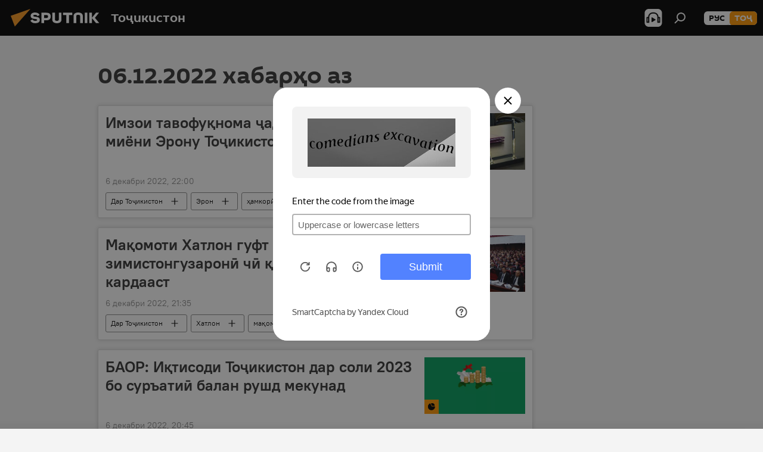

--- FILE ---
content_type: text/html; charset=utf-8
request_url: https://sputnik.tj/20221206/
body_size: 25894
content:
<!DOCTYPE html><html lang="tg" data-lang="tjk" data-charset="" dir="ltr"><head prefix="og: http://ogp.me/ns# fb: http://ogp.me/ns/fb# article: http://ogp.me/ns/article#"><title>06.12.2022 Бойгонии хабарҳо ва рӯйдодҳои асосӣ - Sputnik Тоҷикистон</title><meta name="description" content="06.12.2022 Хабарҳои асосӣ: Имзои тавофуқнома ҷадиди ҳамкорӣ миёни Эрону Тоҷикистон, Мақомоти Хатлон гуфт барои зимистонгузаронӣ чӣ қадар ангишт захира кардааст "><meta name="keywords" content="Хабарҳо 06.12.2022, Хабарҳои асосӣ 06.12.2022"><meta http-equiv="X-UA-Compatible" content="IE=edge,chrome=1"><meta http-equiv="Content-Type" content="text/html; charset=utf-8"><meta name="robots" content="index, follow, max-image-preview:large"><meta name="viewport" content="width=device-width, initial-scale=1.0, maximum-scale=1.0, user-scalable=yes"><meta name="HandheldFriendly" content="true"><meta name="MobileOptimzied" content="width"><meta name="referrer" content="always"><meta name="format-detection" content="telephone=no"><meta name="format-detection" content="address=no"><link rel="alternate" type="application/rss+xml" href="https://sputnik.tj/export/rss2/archive/index.xml"><link rel="canonical" href="https://sputnik.tj/20221206/"><link rel="preconnect" href="https://cdnn1.img.sputnik.tj/images/"><link rel="dns-prefetch" href="https://cdnn1.img.sputnik.tj/images/"><link rel="alternate" hreflang="tg" href="https://sputnik.tj//20221206/"><link rel="alternate" hreflang="x-default" href="https://sputnik.tj//20221206/"><link rel="apple-touch-icon" sizes="57x57" href="https://cdnn1.img.sputnik.tj/i/favicon/favicon-57x57.png"><link rel="apple-touch-icon" sizes="60x60" href="https://cdnn1.img.sputnik.tj/i/favicon/favicon-60x60.png"><link rel="apple-touch-icon" sizes="72x72" href="https://cdnn1.img.sputnik.tj/i/favicon/favicon-72x72.png"><link rel="apple-touch-icon" sizes="76x76" href="https://cdnn1.img.sputnik.tj/i/favicon/favicon-76x76.png"><link rel="apple-touch-icon" sizes="114x114" href="https://cdnn1.img.sputnik.tj/i/favicon/favicon-114x114.png"><link rel="apple-touch-icon" sizes="120x120" href="https://cdnn1.img.sputnik.tj/i/favicon/favicon-120x120.png"><link rel="apple-touch-icon" sizes="144x144" href="https://cdnn1.img.sputnik.tj/i/favicon/favicon-144x144.png"><link rel="apple-touch-icon" sizes="152x152" href="https://cdnn1.img.sputnik.tj/i/favicon/favicon-152x152.png"><link rel="apple-touch-icon" sizes="180x180" href="https://cdnn1.img.sputnik.tj/i/favicon/favicon-180x180.png"><link rel="icon" type="image/png" sizes="192x192" href="https://cdnn1.img.sputnik.tj/i/favicon/favicon-192x192.png"><link rel="icon" type="image/png" sizes="32x32" href="https://cdnn1.img.sputnik.tj/i/favicon/favicon-32x32.png"><link rel="icon" type="image/png" sizes="96x96" href="https://cdnn1.img.sputnik.tj/i/favicon/favicon-96x96.png"><link rel="icon" type="image/png" sizes="16x16" href="https://cdnn1.img.sputnik.tj/i/favicon/favicon-16x16.png"><link rel="manifest" href="/project_data/manifest.json?4"><meta name="msapplication-TileColor" content="#F4F4F4"><meta name="msapplication-TileImage" content="https://cdnn1.img.sputnik.tj/i/favicon/favicon-144x144.png"><meta name="theme-color" content="#F4F4F4"><link rel="shortcut icon" href="https://cdnn1.img.sputnik.tj/i/favicon/favicon.ico"><meta property="fb:app_id" content="565979577238890"><meta name="analytics:lang" content="tjk"><meta name="analytics:title" content="06.12.2022 Бойгонии хабарҳо ва рӯйдодҳои асосӣ - Sputnik Тоҷикистон"><meta name="analytics:keyw" content=""><meta name="analytics:rubric" content=""><meta name="analytics:tags" content=""><meta name="analytics:site_domain" content="sputnik.tj"><meta property="og:url" content="https://sputnik.tj/20221206/"><meta property="og:title" content="06.12.2022 Бойгонии хабарҳо ва рӯйдодҳои асосӣ"><meta property="og:description" content="06.12.2022 Хабарҳои асосӣ: Имзои тавофуқнома ҷадиди ҳамкорӣ миёни Эрону Тоҷикистон, Мақомоти Хатлон гуфт барои зимистонгузаронӣ чӣ қадар ангишт захира кардааст "><meta property="og:type" content="website"><meta property="og:site_name" content="Sputnik Тоҷикистон"><meta property="og:locale" content="tg_TJ"><meta property="og:image" content="https://cdnn1.img.sputnik.tj/i/logo/logo-social.png"><meta property="og:image:width" content="2072"><meta name="relap-image" content="https://cdnn1.img.sputnik.tj/i/logo/logo-social.png"><meta name="twitter:card" content="summary_large_image"><meta name="twitter:image" content="https://cdnn1.img.sputnik.tj/i/logo/logo-social.png"><link rel="preload" as="style" onload="this.onload=null;this.rel='stylesheet'" type="text/css" href="https://cdnn1.img.sputnik.tj/css/libs/fonts.min.css?911eb65935"><link rel="stylesheet" type="text/css" href="https://cdnn1.img.sputnik.tj/css/common.min.css?9149894256"><link rel="stylesheet" type="text/css" href="https://cdnn1.img.sputnik.tj/css/rubric.min.css?99e3d9001"><script src="https://cdnn1.img.sputnik.tj/min/js/dist/head.js?9c9052ef3"></script><script data-iub-purposes="1">var _paq = _paq || []; (function() {var stackDomain = window.location.hostname.split('.').reverse();var domain = stackDomain[1] + '.' + stackDomain[0];_paq.push(['setCDNMask', new RegExp('cdn(\\w+).img.'+domain)]); _paq.push(['setSiteId', 'sputnik_tj']); _paq.push(['trackPageView']); _paq.push(['enableLinkTracking']); var d=document, g=d.createElement('script'), s=d.getElementsByTagName('script')[0]; g.type='text/javascript'; g.defer=true; g.async=true; g.src='//a.sputniknews.com/js/sputnik.js'; s.parentNode.insertBefore(g,s); } )();</script><script type="text/javascript" src="https://cdnn1.img.sputnik.tj/min/js/libs/banners/adfx.loader.bind.js?98d724fe2"></script><script>
                (window.yaContextCb = window.yaContextCb || []).push(() => {
                    replaceOriginalAdFoxMethods();
                    window.Ya.adfoxCode.hbCallbacks = window.Ya.adfoxCode.hbCallbacks || [];
                })
            </script></head><body id="body" data-ab="a" data-emoji="0" class="site_tj m-page-archive_for_date "><div class="schema_org" itemscope="itemscope" itemtype="https://schema.org/WebSite"><meta itemprop="name" content="Sputnik Тоҷикистон"><meta itemprop="alternateName" content="Sputnik Тоҷикистон"><meta itemprop="description" content="Фавриву дақиқ аз рӯйдодҳои кишвар ва ҷаҳон"><a itemprop="url" href="https://sputnik.tj" title="Sputnik Тоҷикистон"> </a><meta itemprop="image" content="https://sputnik.tj/i/logo/logo.png"></div><div class="schema_org" itemscope="itemscope" itemtype="http://schema.org/WebPage"><a itemprop="url" href="https://sputnik.tj/20221206/" title="06.12.2022 Бойгонии хабарҳо ва рӯйдодҳои асосӣ - Sputnik Тоҷикистон"> </a><meta itemprop="mainEntityOfPage" content="https://sputnik.tj/20221206/"><meta itemprop="name" content="06.12.2022 Бойгонии хабарҳо ва рӯйдодҳои асосӣ - Sputnik Тоҷикистон"><meta itemprop="headline" content="06.12.2022 Бойгонии хабарҳо ва рӯйдодҳои асосӣ - Sputnik Тоҷикистон"><meta itemprop="description" content="06.12.2022 Хабарҳои асосӣ: Имзои тавофуқнома ҷадиди ҳамкорӣ миёни Эрону Тоҷикистон, Мақомоти Хатлон гуфт барои зимистонгузаронӣ чӣ қадар ангишт захира кардааст "><meta itemprop="genre" content="Хабарҳо"><meta itemprop="keywords" content="Хабарҳо 06.12.2022, Хабарҳои асосӣ 06.12.2022"></div><ul class="schema_org" itemscope="itemscope" itemtype="http://schema.org/BreadcrumbList"><li itemprop="itemListElement" itemscope="itemscope" itemtype="http://schema.org/ListItem"><meta itemprop="name" content="Sputnik Тоҷикистон"><meta itemprop="position" content="1"><meta itemprop="item" content="https://sputnik.tj"><a itemprop="url" href="https://sputnik.tj" title="Sputnik Тоҷикистон"> </a></li><li itemprop="itemListElement" itemscope="itemscope" itemtype="http://schema.org/ListItem"><meta itemprop="name" content="Бойгонии хабарҳо"><meta itemprop="position" content="2"><meta itemprop="item" content="https://sputnik.tj/20221206/"><a itemprop="url" href="https://sputnik.tj/20221206/" title="Бойгонии хабарҳо"> </a></li></ul><div class="page" id="page"><div id="alerts"><script type="text/template" id="alertAfterRegisterTemplate">
                    
                        <div class="auth-alert m-hidden" id="alertAfterRegister">
                            <div class="auth-alert__text">
                                <%- data.success_title %> <br />
                                <%- data.success_email_1 %>
                                <span class="m-email"></span>
                                <%- data.success_email_2 %>
                            </div>
                            <div class="auth-alert__btn">
                                <button class="form__btn m-min m-black confirmEmail">
                                    <%- data.send %>
                                </button>
                            </div>
                        </div>
                    
                </script><script type="text/template" id="alertAfterRegisterNotifyTemplate">
                    
                        <div class="auth-alert" id="alertAfterRegisterNotify">
                            <div class="auth-alert__text">
                                <%- data.golink_1 %>
                                <span class="m-email">
                                    <%- user.mail %>
                                </span>
                                <%- data.golink_2 %>
                            </div>
                            <% if (user.registerConfirmCount <= 2 ) {%>
                                <div class="auth-alert__btn">
                                    <button class="form__btn m-min m-black confirmEmail">
                                        <%- data.send %>
                                    </button>
                                </div>
                            <% } %>
                        </div>
                    
                </script></div><div class="anchor" id="anchor"><div class="header " id="header"><div class="m-relative"><div class="container m-header"><div class="header__wrap"><div class="header__name"><div class="header__logo"><a href="/" title="Sputnik Тоҷикистон"><svg xmlns="http://www.w3.org/2000/svg" width="176" height="44" viewBox="0 0 176 44" fill="none"><path class="chunk_1" fill-rule="evenodd" clip-rule="evenodd" d="M45.8073 18.3817C45.8073 19.5397 47.1661 19.8409 49.3281 20.0417C54.1074 20.4946 56.8251 21.9539 56.8461 25.3743C56.8461 28.7457 54.2802 30.9568 48.9989 30.9568C44.773 30.9568 42.1067 29.1496 41 26.5814L44.4695 24.5688C45.3754 25.9277 46.5334 27.0343 49.4005 27.0343C51.3127 27.0343 52.319 26.4296 52.319 25.5751C52.319 24.5665 51.6139 24.2163 48.3942 23.866C43.7037 23.3617 41.3899 22.0029 41.3899 18.5824C41.3899 15.9675 43.3511 13 48.9359 13C52.9611 13 55.6274 14.8095 56.4305 17.1746L53.1105 19.1358C53.0877 19.1012 53.0646 19.0657 53.041 19.0295C52.4828 18.1733 51.6672 16.9224 48.6744 16.9224C46.914 16.9224 45.8073 17.4758 45.8073 18.3817ZM67.4834 13.3526H59.5918V30.707H64.0279V26.0794H67.4484C72.1179 26.0794 75.0948 24.319 75.0948 19.6401C75.0854 15.3138 72.6199 13.3526 67.4834 13.3526ZM67.4834 22.206H64.0186V17.226H67.4834C69.8975 17.226 70.654 18.0291 70.654 19.6891C70.6587 21.6527 69.6524 22.206 67.4834 22.206ZM88.6994 24.7206C88.6994 26.2289 87.4924 27.0857 85.3794 27.0857C83.3178 27.0857 82.1597 26.2289 82.1597 24.7206V13.3526H77.7236V25.0264C77.7236 28.6477 80.7425 30.9615 85.4704 30.9615C89.9999 30.9615 93.1168 28.8601 93.1168 25.0264V13.3526H88.6808L88.6994 24.7206ZM136.583 13.3526H132.159V30.7023H136.583V13.3526ZM156.097 13.3526L149.215 21.9235L156.45 30.707H151.066L144.276 22.4559V30.707H139.85V13.3526H144.276V21.8021L151.066 13.3526H156.097ZM95.6874 17.226H101.221V30.707H105.648V17.226H111.181V13.3526H95.6874V17.226ZM113.49 18.7342C113.49 15.2134 116.458 13 121.085 13C125.715 13 128.888 15.0616 128.902 18.7342V30.707H124.466V18.935C124.466 17.6789 123.259 16.8734 121.146 16.8734C119.094 16.8734 117.926 17.6789 117.926 18.935V30.707H113.49V18.7342Z" fill="white"></path><path class="chunk_2" d="M41 7L14.8979 36.5862L8 18.431L41 7Z" fill="#F8961D"></path></svg></a></div><div class="header__project"><span class="header__project-title">Тоҷикистон</span></div></div><div class="header__controls" data-nosnippet=""><div class="share m-header" data-id="" data-url="https://sputnik.tj" data-title=""></div><div class="header__menu"><span class="header__menu-item header__menu-item-radioButton" id="radioButton" data-stream="https://nfw.ria.ru/flv/audio.aspx?ID=68862011&amp;type=mp3"><svg class="svg-icon"><use xmlns:xlink="http://www.w3.org/1999/xlink" xlink:href="/i/sprites/package/inline.svg?63#radio2"></use></svg></span><span class="header__menu-item" data-modal-open="search"><svg class="svg-icon"><use xmlns:xlink="http://www.w3.org/1999/xlink" xlink:href="/i/sprites/package/inline.svg?63#search"></use></svg></span></div><div class="switcher m-double"><div class="switcher__label"><span class="switcher__title">тоҷ</span><span class="switcher__icon"><svg class="svg-icon"><use xmlns:xlink="http://www.w3.org/1999/xlink" xlink:href="/i/sprites/package/inline.svg?63#arrowDown"></use></svg></span></div><div class="switcher__dropdown"><div translate="no" class="notranslate"><div class="switcher__list"><a href="https://tj.sputniknews.ru/" class="switcher__link"><span class="switcher__project">Sputnik Таджикистан</span><span class="switcher__abbr" data-abbr="рус">рус</span></a><a href="https://sputnik.tj/" class="switcher__link m-selected"><span class="switcher__project">Sputnik Тоҷикистон</span><span class="switcher__abbr" data-abbr="тоҷ">тоҷ</span><i class="switcher__accept"><svg class="svg-icon"><use xmlns:xlink="http://www.w3.org/1999/xlink" xlink:href="/i/sprites/package/inline.svg?63#ok"></use></svg></i></a></div></div></div></div></div></div></div></div></div></div><script>var GLOBAL = GLOBAL || {}; GLOBAL.translate = {}; GLOBAL.rtl = 0; GLOBAL.lang = "tjk"; GLOBAL.design = "tj"; GLOBAL.charset = ""; GLOBAL.project = "sputnik_tj"; GLOBAL.htmlCache = 1; GLOBAL.translate.search = {}; GLOBAL.translate.search.notFound = "Чизе ёфт нашуд"; GLOBAL.translate.search.stringLenght = "Барои ҷустуҷӯ ҳарфҳои бештар чинед"; GLOBAL.www = "https://sputnik.tj"; GLOBAL.seo = {}; GLOBAL.seo.title = ""; GLOBAL.seo.keywords = ""; GLOBAL.seo.description = ""; GLOBAL.sock = {}; GLOBAL.sock.server = "https://cm.sputniknews.com/chat"; GLOBAL.sock.lang = "tjk"; GLOBAL.sock.project = "sputnik_tj"; GLOBAL.social = {}; GLOBAL.social.fbID = "565979577238890"; GLOBAL.share = [ { name: 'twitter', mobile: false },{ name: 'odnoklassniki', mobile: false },{ name: 'telegram', mobile: false },{ name: 'messenger', mobile: true } ]; GLOBAL.csrf_token = ''; GLOBAL.search = {}; GLOBAL.auth = {}; GLOBAL.auth.status = 'error'; GLOBAL.auth.provider = ''; GLOBAL.auth.twitter = '/id/twitter/request/'; GLOBAL.auth.facebook = '/id/facebook/request/'; GLOBAL.auth.vkontakte = '/id/vkontakte/request/'; GLOBAL.auth.google = '/id/google/request/'; GLOBAL.auth.ok = '/id/ok/request/'; GLOBAL.auth.apple = '/id/apple/request/'; GLOBAL.auth.moderator = ''; GLOBAL.user = {}; GLOBAL.user.id = ""; GLOBAL.user.emailActive = ""; GLOBAL.user.registerConfirmCount = 0; GLOBAL.chat = GLOBAL.chat || {}; GLOBAL.chat.show = !!1; GLOBAL.locale = {"convertDate":{"yesterday":"\u0414\u0438\u0440\u04ef\u0437","hours":{"nominative":"%{s} \u0434\u0430\u049b\u0438\u049b\u0430 \u043f\u0435\u0448","genitive":"%{s} \u0434\u0430\u049b\u0438\u049b\u0430 \u043f\u0435\u0448"},"minutes":{"nominative":"%{s} \u0441\u043e\u0430\u0442 \u043f\u0435\u0448","genitive":"%{s} \u0441\u043e\u0430\u0442 \u043f\u0435\u0448"}},"js_templates":{"unread":"\u041d\u043e\u0445\u043e\u043d\u0434\u0430","you":"\u0428\u0443\u043c\u043e","author":"\u043c\u0443\u0430\u043b\u043b\u0438\u0444","report":"\u0428\u0438\u043a\u043e\u044f\u0442 \u043a\u0430\u0440\u0434\u0430\u043d","reply":"\u04b6\u0430\u0432\u043e\u0431 \u0434\u043e\u0434\u0430\u043d","block":"\u041c\u0430\u0441\u0434\u0443\u0434 \u043a\u0430\u0440\u0434\u0430\u043d","remove":"\u041f\u043e\u043a \u043a\u0430\u0440\u0434\u0430\u043d","closeall":"\u0417\u0430\u043a\u0440\u044b\u0442\u044c \u0432\u0441\u0435","notifications":"Notificaciones","disable_twelve":"\u0411\u0430\u0440\u043e\u0438 12 \u0441\u043e\u0430\u0442 \u043c\u0430\u0441\u0434\u0443\u0434 \u043a\u0430\u0440\u0434\u0430\u043d","new_message":"\u041f\u0430\u0451\u043c\u0438 \u04b7\u0430\u0434\u0438\u0434 \u0430\u0437 Sputnik \u0422\u043e\u04b7\u0438\u043a\u0438\u0441\u0442\u043e\u043d","acc_block":"\u0421\u0430\u0444\u04b3\u0430\u0438 \u0448\u0443\u043c\u043e \u0430\u0437 \u04b7\u043e\u043d\u0438\u0431\u0438 \u0433\u0430\u0440\u0434\u043e\u043d\u0430\u043d\u0434\u0430\u0438 \u0441\u043e\u043c\u043e\u043d\u0430 \u043c\u0430\u0441\u0434\u0443\u0434 \u0448\u0443\u0434","acc_unblock":"\u0421\u0430\u0444\u04b3\u0430\u0438 \u0448\u0443\u043c\u043e \u0430\u0437 \u04b7\u043e\u043d\u0438\u0431\u0438 \u0433\u0430\u0440\u0434\u043e\u043d\u0430\u043d\u0434\u0430\u0438 \u0441\u043e\u043c\u043e\u043d\u0430 \u043a\u0443\u0448\u043e\u0434\u0430 \u0448\u0443\u0434","you_subscribe_1":"\u0412\u044b \u043f\u043e\u0434\u043f\u0438\u0441\u0430\u043d\u044b \u043d\u0430 \u0442\u0435\u043c\u0443 ","you_subscribe_2":"\u0423\u043f\u0440\u0430\u0432\u043b\u044f\u0442\u044c \u0441\u0432\u043e\u0438\u043c\u0438 \u043f\u043e\u0434\u043f\u0438\u0441\u043a\u0430\u043c\u0438 \u0432\u044b \u043c\u043e\u0436\u0435\u0442\u0435 \u0432 \u043b\u0438\u0447\u043d\u043e\u043c \u043a\u0430\u0431\u0438\u043d\u0435\u0442\u0435","you_received_warning_1":"\u0428\u0443\u043c\u043e \u0431\u0430 \u043c\u0430\u0432\u0437\u0443\u04b3\u043e\u0438 ","you_received_warning_2":" \u043e\u0431\u0443\u043d\u0430 \u0448\u0443\u0434\u0435\u0434. \u0428\u0443\u043c\u043e \u043c\u0435\u0442\u0430\u0432\u043e\u043d\u0435\u0434 \u0431\u0430 \u043e\u0431\u0443\u043d\u0430\u04b3\u043e\u0438 \u0445\u0443\u0434 \u0434\u0430\u0440 \u0443\u0442\u043e\u049b\u0438 \u0448\u0430\u0445\u0441\u04e3 \u043e\u0448\u043d\u043e \u0448\u0430\u0432\u0435\u0434 ","block_time":"\u041c\u04ef\u04b3\u043b\u0430\u0442\u0438 \u043c\u0430\u0441\u0434\u0443\u0434\u0438\u044f\u0442: ","hours":" \u0441\u043e\u0430\u0442","forever":"\u0431\u0430\u0440\u043e\u0438 \u04b3\u0430\u043c\u0435\u0448\u0430","feedback":"\u0422\u0430\u043c\u043e\u0441 \u0433\u0438\u0440\u0438\u0444\u0442\u0430\u043d","my_subscriptions":"\u041e\u0431\u0443\u043d\u0430\u04b3\u043e\u0438 \u043c\u0430\u043d","rules":"\u049a\u043e\u0438\u0434\u0430\u0438 \u043d\u0430\u0432\u0438\u0448\u0442\u0430\u043d\u0438 \u0448\u0430\u0440\u04b3","chat":"\u0427\u0430\u0442: ","chat_new_messages":"\u041f\u0430\u0451\u043c\u0430\u043a\u04b3\u043e\u0438 \u043d\u0430\u0432 \u0434\u0430\u0440 \u0447\u0430\u0442","chat_moder_remove_1":"\u041f\u0430\u0451\u043c\u0430\u043a\u0438 \u0448\u0443\u043c\u043e \u0430\u0437 \u04b7\u043e\u043d\u0438\u0431\u0438 \u0433\u0430\u0440\u0434\u043e\u043d\u0430\u043d\u0434\u0430\u0438 \u0441\u043e\u043c\u043e\u043d\u0430 \u043f\u043e\u043a \u0448\u0443\u0434 ","chat_moder_remove_2":[],"chat_close_time_1":"\u0414\u0430\u0440 \u0447\u0430\u0442 \u0434\u0430\u0432\u043e\u043c\u0438 12 \u0441\u043e\u0430\u0442 \u043a\u0430\u0441\u0435 \u0448\u0430\u0440\u04b3 \u043d\u0430\u0433\u0443\u0437\u043e\u0448\u0442\u0430\u0430\u0441\u0442, \u043e\u043d \u043f\u0430\u0441 \u0430\u0437 ","chat_close_time_2":" \u0441\u043e\u0430\u0442 \u0431\u0430\u0441\u0442\u0430 \u043c\u0435\u0448\u0430\u0432\u0430\u0434","chat_new_emoji_1":"\u0410\u043a\u0441\u0443\u043b\u0430\u043c\u0430\u043b\u0438 \u043d\u0430\u0432 \u0431\u0430 \u043f\u0430\u0451\u043c\u0430\u043a\u0438 \u0448\u0443\u043c\u043e ","chat_new_emoji_2":[" "],"chat_message_reply_1":"\u0411\u0430 \u043f\u0430\u0451\u043c\u0430\u043a\u0438 \u0448\u0443\u043c\u043e \u043a\u043e\u0440\u0431\u0430\u0440 ","chat_message_reply_2":" \u04b7\u0430\u0432\u043e\u0431 \u0434\u043e\u0434 ","emoji_1":"\u041f\u0438\u0441\u0430\u043d\u0434\u0438\u0434\u0430\u043d","emoji_2":"\u0425\u0430-\u0425\u0430","emoji_3":"\u04b2\u0430\u0439\u0440\u0430\u0442\u043e\u0432\u0430\u0440","emoji_4":"\u0492\u0430\u043c\u0433\u0438\u043d","emoji_5":"\u041d\u0430\u0444\u0440\u0430\u0442\u043e\u043c\u0435\u0437","emoji_6":"\u041f\u0438\u0441\u0430\u043d\u0434 \u043d\u0435\u0441\u0442","site_subscribe_podcast":{"success":"\u0421\u0438\u043f\u043e\u0441, \u0448\u0443\u043c\u043e \u0431\u0430 \u043f\u0430\u0451\u043c\u04b3\u043e \u043e\u0431\u0443\u043d\u0430 \u0448\u0443\u0434\u0435\u0434! \u0414\u0430\u0441\u0442 \u043a\u0430\u0448\u0438\u0434\u0430\u043d \u0430\u0437 \u049b\u0430\u0431\u0443\u043b\u0438 \u043f\u0430\u0451\u043c\u04b3\u043e\u0440\u043e \u043c\u0435\u0442\u0430\u0432\u043e\u043d\u0435\u0434 \u0434\u0430\u0440 \u04b3\u0443\u04b7\u0440\u0430\u0438 \u0448\u0430\u0445\u0441\u04e3 \u0438\u0434\u043e\u0440\u0430 \u043a\u0443\u043d\u0435\u0434","subscribed":"\u0428\u0443\u043c\u043e \u0430\u043b\u043b\u0430\u043a\u0430\u0439 \u0431\u0430 \u0438\u043d \u043f\u0430\u0451\u043c\u04b3\u043e \u043e\u0431\u0443\u043d\u0430 \u0448\u0443\u0434\u0430\u0435\u0434","error":"\u0425\u0430\u0442\u043e\u0438 \u0493\u0430\u0439\u0440\u0438\u0447\u0430\u0448\u043c\u0434\u043e\u0448\u0442 \u0441\u0443\u0440\u0430\u0442 \u0433\u0438\u0440\u0438\u0444\u0442. \u041b\u0443\u0442\u0444\u0430\u043d, \u0431\u0430\u044a\u0434\u0442\u0430\u0440 \u0434\u0430\u0440\u043e\u0435\u0434"}},"smartcaptcha":{"site_key":"ysc1_Zf0zfLRI3tRHYHJpbX6EjjBcG1AhG9LV0dmZQfJu8ba04c1b"}}; GLOBAL = {...GLOBAL, ...{"subscribe":{"email":"\u0421\u0443\u0440\u043e\u0493\u0430\u0438 \u043f\u043e\u0447\u0442\u0430\u0438 \u0428\u0443\u043c\u043e","button":"\u041e\u0431\u0443\u043d\u0430 \u0448\u0443\u0434\u0430\u043d","send":"\u0421\u0438\u043f\u043e\u0441, \u0431\u0430 \u0431\u0430\u0440\u043e\u0438 \u0442\u0430\u0441\u0434\u0438\u049b\u0438 \u043e\u0431\u0443\u043d\u0430 \u043d\u043e\u043c\u0430 \u0431\u043e \u043f\u0430\u0439\u0432\u0430\u043d\u0434 \u0440\u0430\u0432\u043e\u043d \u043a\u0430\u0440\u0434\u0430 \u0448\u0443\u0434\u0430","subscribe":"\u0421\u0438\u043f\u043e\u0441, \u0448\u0443\u043c\u043e \u0431\u0430 \u043f\u0430\u0451\u043c\u04b3\u043e \u043e\u0431\u0443\u043d\u0430 \u0448\u0443\u0434\u0435\u0434! \u0414\u0430\u0441\u0442 \u043a\u0430\u0448\u0438\u0434\u0430\u043d \u0430\u0437 \u049b\u0430\u0431\u0443\u043b\u0438 \u043f\u0430\u0451\u043c\u04b3\u043e\u0440\u043e \u043c\u0435\u0442\u0430\u0432\u043e\u043d\u0435\u0434 \u0434\u0430\u0440 \u04b3\u0443\u04b7\u0440\u0430\u0438 \u0448\u0430\u0445\u0441\u04e3 \u0438\u0434\u043e\u0440\u0430 \u043a\u0443\u043d\u0435\u0434","confirm":"\u0428\u0443\u043c\u043e \u0430\u043b\u043b\u0430\u043a\u0430\u0439 \u0431\u0430 \u0438\u043d \u043d\u043e\u043c\u0430 \u043e\u0431\u0443\u043d\u0430 \u0448\u0443\u0434\u0435\u0434","registration":{"@attributes":{"button":"\u0421\u0430\u0431\u0442\u0438 \u043d\u043e\u043c \u043a\u0430\u0440\u0434\u0430\u043d"}},"social":{"@attributes":{"count":"11"},"item":[{"@attributes":{"type":"ok","title":"odnoklassniki","url":"https:\/\/ok.ru\/group\/54395918483611"}},{"@attributes":{"type":"yt","title":"YouTube","url":"https:\/\/youtube.com\/channel\/UCx_1ceE_43_qztQri7CPFgg"}},{"@attributes":{"type":"tg","title":"telegram","url":"https:\/\/t.me\/sputniklive"}}]}}}}; GLOBAL.js = {}; GLOBAL.js.videoplayer = "https://cdnn1.img.sputnik.tj/min/js/dist/videoplayer.js?9651130d6"; GLOBAL.userpic = "/userpic/"; GLOBAL.gmt = ""; GLOBAL.tz = "+0500"; GLOBAL.projectList = [ { title: 'Байналмилалӣ', country: [ { title: 'Англисӣ', url: 'https://sputnikglobe.com', flag: 'flags-INT', lang: 'International', lang2: 'English' }, ] }, { title: 'Шарқи Наздик', country: [ { title: 'Арабӣ', url: 'https://sarabic.ae/', flag: 'flags-INT', lang: 'Sputnik عربي', lang2: 'Arabic' }, { title: 'Туркӣ', url: 'https://anlatilaninotesi.com.tr/', flag: 'flags-TUR', lang: 'Türkiye', lang2: 'Türkçe' }, { title: 'Форсӣ', url: 'https://spnfa.ir/', flag: 'flags-INT', lang: 'Sputnik ایران', lang2: 'Persian' }, { title: 'Дарӣ', url: 'https://sputnik.af/', flag: 'flags-INT', lang: 'Sputnik افغانستان', lang2: 'Dari' }, ] }, { title: 'Амрикои лотинӣ', country: [ { title: 'Испанӣ', url: 'https://noticiaslatam.lat/', flag: 'flags-INT', lang: 'Mundo', lang2: 'Español' }, { title: 'Португалӣ', url: 'https://noticiabrasil.net.br/', flag: 'flags-BRA', lang: 'Brasil', lang2: 'Português' }, ] }, { title: 'Осиёи Ҷанубӣ', country: [ { title: 'Ҳиндӣ', url: 'https://hindi.sputniknews.in', flag: 'flags-IND', lang: 'भारत', lang2: 'हिंदी' }, { title: 'Англисӣ', url: 'https://sputniknews.in', flag: 'flags-IND', lang: 'India', lang2: 'English' }, ] }, { title: 'Осиёи Шарқӣ ва Ҷануби- Шарқӣ', country: [ { title: 'Ветнамӣ', url: 'https://kevesko.vn/', flag: 'flags-VNM', lang: 'Việt Nam', lang2: 'Tiếng Việt' }, { title: 'Ҷопонӣ', url: 'https://sputniknews.jp/', flag: 'flags-JPN', lang: '日本', lang2: '日本語' }, { title: 'Чинӣ', url: 'https://sputniknews.cn/', flag: 'flags-CHN', lang: '中国', lang2: '中文' }, ] }, { title: 'Осиёи Марказӣ', country: [ { title: 'Қазоқӣ', url: 'https://sputnik.kz/', flag: 'flags-KAZ', lang: 'Қазақстан', lang2: 'Қазақ тілі' }, { title: 'Қирғизӣ', url: 'https://sputnik.kg/', flag: 'flags-KGZ', lang: 'Кыргызстан', lang2: 'Кыргызча' }, { title: 'Ӯзбекӣ', url: 'https://oz.sputniknews.uz/', flag: 'flags-UZB', lang: 'Oʻzbekiston', lang2: 'Ўзбекча' }, { title: 'Тоҷикӣ', url: 'https://sputnik.tj/', flag: 'flags-TJK', lang: 'Тоҷикистон', lang2: 'Тоҷикӣ' }, ] }, { title: 'Африқо', country: [ { title: 'Фаронсавӣ', url: 'https://fr.sputniknews.africa/', flag: 'flags-INT', lang: 'Afrique', lang2: 'Français' }, { title: 'Англисӣ', url: 'https://en.sputniknews.africa', flag: 'flags-INT', lang: 'Africa', lang2: 'English' }, ] }, { title: 'Қафқозӣ', country: [ { title: 'Армянӣ', url: 'https://arm.sputniknews.ru/', flag: 'flags-ARM', lang: 'Արմենիա', lang2: 'Հայերեն' }, { title: 'Абхозӣ', url: 'https://sputnik-abkhazia.info/', flag: 'flags-ABH', lang: 'Аҧсны', lang2: 'Аҧсышәала' }, { title: 'Осетинӣ', url: 'https://sputnik-ossetia.com/', flag: 'flags-OST', lang: 'Хуссар Ирыстон', lang2: 'Иронау' }, { title: 'Гурҷистонӣ', url: 'https://sputnik-georgia.com/', flag: 'flags-GEO', lang: 'საქართველო', lang2: 'ქართული' }, { title: 'Озарбойҷонӣ', url: 'https://sputnik.az/', flag: 'flags-AZE', lang: 'Azərbaycan', lang2: 'Аzərbaycanca' }, ] }, { title: 'Аврупо', country: [ { title: 'Сербӣ', url: 'https://sputnikportal.rs/', flag: 'flags-SRB', lang: 'Србиjа', lang2: 'Српски' }, { title: 'Русӣ', url: 'https://lv.sputniknews.ru/', flag: 'flags-LVA', lang: 'Latvija', lang2: 'Русский' }, { title: 'Русӣ', url: 'https://lt.sputniknews.ru/', flag: 'flags-LTU', lang: 'Lietuva', lang2: 'Русский' }, { title: 'Молдовӣ', url: 'https://md.sputniknews.com/', flag: 'flags-MDA', lang: 'Moldova', lang2: 'Moldovenească' }, { title: 'Белорусӣ', url: 'https://bel.sputnik.by/', flag: 'flags-BLR', lang: 'Беларусь', lang2: 'Беларускi' } ] }, ];</script><div class="wrapper"><div class="container m-content"><div class="layout"><div class="content"><div class="caption"><div class="rubric__header"><h1 class="title">06.12.2022 хабарҳо аз</h1></div></div><div class="list list-tag" itemscope="" itemtype="http://schema.org/ItemList" data-tags="1"><div class="list__item  " data-tags="1"><span class="schema_org" itemprop="itemListElement" itemscope="" itemtype="http://schema.org/ListItem"><meta itemprop="position" content="1"><a itemprop="url" href="https://sputnik.tj/20221206/imzoi-tavofuqnoma-hamkori-eron-tojikiston-1053331852.html" title="Имзои тавофуқнома ҷадиди ҳамкорӣ миёни Эрону Тоҷикистон"> </a><meta itemprop="name" content="Имзои тавофуқнома ҷадиди ҳамкорӣ миёни Эрону Тоҷикистон"></span><div class="list__content"><a href="/20221206/imzoi-tavofuqnoma-hamkori-eron-tojikiston-1053331852.html" class="list__title" title="Имзои тавофуқнома ҷадиди ҳамкорӣ миёни Эрону Тоҷикистон">Имзои тавофуқнома ҷадиди ҳамкорӣ миёни Эрону Тоҷикистон</a><div class="list__image"><a href="/20221206/imzoi-tavofuqnoma-hamkori-eron-tojikiston-1053331852.html" title="Имзои тавофуқнома ҷадиди ҳамкорӣ миёни Эрону Тоҷикистон"><picture><source media="(min-width: 480px)" media-type="ar16x9" srcset="https://cdnn1.img.sputnik.tj/img/103002/73/1030027326_0:5:1201:680_436x0_80_0_0_80e6b980518f7194c2a3a88926a962b5.jpg.webp"></source><source media="(min-width: 375px)" media-type="ar4x3" srcset="https://cdnn1.img.sputnik.tj/img/103002/73/1030027326_66:0:1133:800_186x0_80_0_0_0359c2cc30697f51c9b506fc444c0109.jpg.webp"></source><source media="(min-width: 0px)" media-type="ar1x1" srcset="https://cdnn1.img.sputnik.tj/img/103002/73/1030027326_200:0:1000:800_140x0_80_0_0_2c6bcb5cea715bb82c76a853b7000baf.jpg.webp"></source><img media-type="ar16x9" data-source-sid="" alt="Письменные принадлежности - Sputnik Тоҷикистон" title="Письменные принадлежности" class="responsive_img m-list-img" src="https://cdnn1.img.sputnik.tj/img/103002/73/1030027326_0:5:1201:680_600x0_80_0_0_8ba47665037b6291081ef0d07927ce91.jpg.webp" data-responsive480="https://cdnn1.img.sputnik.tj/img/103002/73/1030027326_0:5:1201:680_436x0_80_0_0_80e6b980518f7194c2a3a88926a962b5.jpg.webp" data-responsive375="https://cdnn1.img.sputnik.tj/img/103002/73/1030027326_66:0:1133:800_186x0_80_0_0_0359c2cc30697f51c9b506fc444c0109.jpg.webp" data-responsive0="https://cdnn1.img.sputnik.tj/img/103002/73/1030027326_200:0:1000:800_140x0_80_0_0_2c6bcb5cea715bb82c76a853b7000baf.jpg.webp"></picture></a></div></div><div class="list__info"><div class="list__date " data-unixtime="1670346000"><span class="date">6 декабри 2022, 22:00</span></div></div><div class="list__controls" data-tags="1"><ul class="tags m-line"><li class="tag  " data-sid="Tajikistan" data-type="tag"><a href="/Tajikistan/" class="tag__text" title="Дар Тоҷикистон">Дар Тоҷикистон</a><span class="tag__icon"><svg class="svg-icon"><use xmlns:xlink="http://www.w3.org/1999/xlink" xlink:href="/i/sprites/package/inline.svg?63#plus"></use></svg></span></li><li class="tag  " data-sid="geo_EHron" data-type="tag"><a href="/geo_EHron/" class="tag__text" title="Эрон">Эрон</a><span class="tag__icon"><svg class="svg-icon"><use xmlns:xlink="http://www.w3.org/1999/xlink" xlink:href="/i/sprites/package/inline.svg?63#plus"></use></svg></span></li><li class="tag  " data-sid="event_amkor" data-type="tag"><a href="/event_amkor/" class="tag__text" title="ҳамкорӣ">ҳамкорӣ</a><span class="tag__icon"><svg class="svg-icon"><use xmlns:xlink="http://www.w3.org/1999/xlink" xlink:href="/i/sprites/package/inline.svg?63#plus"></use></svg></span></li><li class="tag  " data-sid="keyword_tavofunoma" data-type="tag"><a href="/keyword_tavofunoma/" class="tag__text" title="тавофуқнома">тавофуқнома</a><span class="tag__icon"><svg class="svg-icon"><use xmlns:xlink="http://www.w3.org/1999/xlink" xlink:href="/i/sprites/package/inline.svg?63#plus"></use></svg></span></li><li class="tag  " data-sid="keyword_imzo" data-type="tag"><a href="/keyword_imzo/" class="tag__text" title="имзо">имзо</a><span class="tag__icon"><svg class="svg-icon"><use xmlns:xlink="http://www.w3.org/1999/xlink" xlink:href="/i/sprites/package/inline.svg?63#plus"></use></svg></span></li><li class="tag  " data-sid="event_sanad" data-type="tag"><a href="/event_sanad/" class="tag__text" title="санад">санад</a><span class="tag__icon"><svg class="svg-icon"><use xmlns:xlink="http://www.w3.org/1999/xlink" xlink:href="/i/sprites/package/inline.svg?63#plus"></use></svg></span></li><li class="tag  " data-sid="economy" data-type="tag"><a href="/economy/" class="tag__text" title="Иқтисод">Иқтисод</a><span class="tag__icon"><svg class="svg-icon"><use xmlns:xlink="http://www.w3.org/1999/xlink" xlink:href="/i/sprites/package/inline.svg?63#plus"></use></svg></span></li><li class="tag  " data-sid="keyword_Teron" data-type="tag"><a href="/keyword_Teron/" class="tag__text" title="Теҳрон">Теҳрон</a><span class="tag__icon"><svg class="svg-icon"><use xmlns:xlink="http://www.w3.org/1999/xlink" xlink:href="/i/sprites/package/inline.svg?63#plus"></use></svg></span></li></ul><div class="list__tags-more">Боз <span>3</span></div></div></div><div class="list__item  " data-tags="1"><span class="schema_org" itemprop="itemListElement" itemscope="" itemtype="http://schema.org/ListItem"><meta itemprop="position" content="2"><a itemprop="url" href="https://sputnik.tj/20221206/maqomoti-khatlon-guft-baroi-zimistonguzaroni-chi-qadar-angisht-zakhira-kardaast--1053326552.html" title="Мақомоти Хатлон гуфт барои зимистонгузаронӣ чӣ қадар ангишт захира кардааст "> </a><meta itemprop="name" content="Мақомоти Хатлон гуфт барои зимистонгузаронӣ чӣ қадар ангишт захира кардааст "></span><div class="list__content"><a href="/20221206/maqomoti-khatlon-guft-baroi-zimistonguzaroni-chi-qadar-angisht-zakhira-kardaast--1053326552.html" class="list__title" title="Мақомоти Хатлон гуфт барои зимистонгузаронӣ чӣ қадар ангишт захира кардааст ">Мақомоти Хатлон гуфт барои зимистонгузаронӣ чӣ қадар ангишт захира кардааст </a><div class="list__image"><a href="/20221206/maqomoti-khatlon-guft-baroi-zimistonguzaroni-chi-qadar-angisht-zakhira-kardaast--1053326552.html" title="Мақомоти Хатлон гуфт барои зимистонгузаронӣ чӣ қадар ангишт захира кардааст "><picture><source media="(min-width: 480px)" media-type="ar16x9" srcset="https://cdnn1.img.sputnik.tj/img/07e6/0c/06/1053326385_192:0:1856:936_436x0_80_0_0_3fa93c68ae6253f83a84fd86727cb2e4.jpg.webp"></source><source media="(min-width: 375px)" media-type="ar4x3" srcset="https://cdnn1.img.sputnik.tj/img/07e6/0c/06/1053326385_400:0:1648:936_186x0_80_0_0_7d66976c64ed7b1ab67601e1d6a5c5eb.jpg.webp"></source><source media="(min-width: 0px)" media-type="ar1x1" srcset="https://cdnn1.img.sputnik.tj/img/07e6/0c/06/1053326385_556:0:1492:936_140x0_80_0_0_1c534cce707488f4b8e6d0b582376bbc.jpg.webp"></source><img media-type="ar16x9" data-source-sid="" alt="Ҷаласаи корӣ оид ба баррасии вазъи зимистонгузаронӣ дар Хатлон - Sputnik Тоҷикистон" title="Ҷаласаи корӣ оид ба баррасии вазъи зимистонгузаронӣ дар Хатлон" class="responsive_img m-list-img" src="https://cdnn1.img.sputnik.tj/img/07e6/0c/06/1053326385_192:0:1856:936_600x0_80_0_0_0bd09bd195d0e89e52ffd9a257355893.jpg.webp" data-responsive480="https://cdnn1.img.sputnik.tj/img/07e6/0c/06/1053326385_192:0:1856:936_436x0_80_0_0_3fa93c68ae6253f83a84fd86727cb2e4.jpg.webp" data-responsive375="https://cdnn1.img.sputnik.tj/img/07e6/0c/06/1053326385_400:0:1648:936_186x0_80_0_0_7d66976c64ed7b1ab67601e1d6a5c5eb.jpg.webp" data-responsive0="https://cdnn1.img.sputnik.tj/img/07e6/0c/06/1053326385_556:0:1492:936_140x0_80_0_0_1c534cce707488f4b8e6d0b582376bbc.jpg.webp"></picture></a></div></div><div class="list__info"><div class="list__date " data-unixtime="1670344500"><span class="date">6 декабри 2022, 21:35</span></div></div><div class="list__controls" data-tags="1"><ul class="tags m-line"><li class="tag  " data-sid="Tajikistan" data-type="tag"><a href="/Tajikistan/" class="tag__text" title="Дар Тоҷикистон">Дар Тоҷикистон</a><span class="tag__icon"><svg class="svg-icon"><use xmlns:xlink="http://www.w3.org/1999/xlink" xlink:href="/i/sprites/package/inline.svg?63#plus"></use></svg></span></li><li class="tag  " data-sid="keyword_KHatlon" data-type="tag"><a href="/keyword_KHatlon/" class="tag__text" title="Хатлон">Хатлон</a><span class="tag__icon"><svg class="svg-icon"><use xmlns:xlink="http://www.w3.org/1999/xlink" xlink:href="/i/sprites/package/inline.svg?63#plus"></use></svg></span></li><li class="tag  " data-sid="keyword_maomot" data-type="tag"><a href="/keyword_maomot/" class="tag__text" title="мақомот">мақомот</a><span class="tag__icon"><svg class="svg-icon"><use xmlns:xlink="http://www.w3.org/1999/xlink" xlink:href="/i/sprites/package/inline.svg?63#plus"></use></svg></span></li><li class="tag  " data-sid="keyword_zakhira" data-type="tag"><a href="/keyword_zakhira/" class="tag__text" title="захира">захира</a><span class="tag__icon"><svg class="svg-icon"><use xmlns:xlink="http://www.w3.org/1999/xlink" xlink:href="/i/sprites/package/inline.svg?63#plus"></use></svg></span></li><li class="tag  " data-sid="keyword_angisht" data-type="tag"><a href="/keyword_angisht/" class="tag__text" title="ангишт">ангишт</a><span class="tag__icon"><svg class="svg-icon"><use xmlns:xlink="http://www.w3.org/1999/xlink" xlink:href="/i/sprites/package/inline.svg?63#plus"></use></svg></span></li><li class="tag  " data-sid="event_zimiston" data-type="tag"><a href="/event_zimiston/" class="tag__text" title="зимистон">зимистон</a><span class="tag__icon"><svg class="svg-icon"><use xmlns:xlink="http://www.w3.org/1999/xlink" xlink:href="/i/sprites/package/inline.svg?63#plus"></use></svg></span></li></ul><div class="list__tags-more">Боз <span>3</span></div></div></div><div class="list__item  " data-tags="1"><span class="schema_org" itemprop="itemListElement" itemscope="" itemtype="http://schema.org/ListItem"><meta itemprop="position" content="3"><a itemprop="url" href="https://sputnik.tj/20221206/baor-iqtisod-tojikiston-surati-balan-rushd-1053325902.html" title="БАОР: Иқтисоди Тоҷикистон дар соли 2023 бо суръатиӣ балан рушд мекунад"> </a><meta itemprop="name" content="БАОР: Иқтисоди Тоҷикистон дар соли 2023 бо суръатиӣ балан рушд мекунад"></span><div class="list__content"><a href="/20221206/baor-iqtisod-tojikiston-surati-balan-rushd-1053325902.html" class="list__title" title="БАОР: Иқтисоди Тоҷикистон дар соли 2023 бо суръатиӣ балан рушд мекунад">БАОР: Иқтисоди Тоҷикистон дар соли 2023 бо суръатиӣ балан рушд мекунад</a><div class="list__image"><a href="/20221206/baor-iqtisod-tojikiston-surati-balan-rushd-1053325902.html" title="БАОР: Иқтисоди Тоҷикистон дар соли 2023 бо суръатиӣ балан рушд мекунад"><picture><source media="(min-width: 480px)" media-type="ar16x9" srcset="https://cdnn1.img.sputnik.tj/img/07e6/0c/05/1053288354_0:0:1280:720_436x0_80_0_0_b451543e4ede570cb2a18d75610a0c6e.png.webp"></source><source media="(min-width: 375px)" media-type="ar4x3" srcset="https://cdnn1.img.sputnik.tj/img/07e6/0c/05/1053288354_160:0:1120:720_186x0_80_0_0_c7b54e0338d7f67a5d3fff17b15a2d23.png.webp"></source><source media="(min-width: 0px)" media-type="ar1x1" srcset="https://cdnn1.img.sputnik.tj/img/07e6/0c/05/1053288354_280:0:1000:720_140x0_80_0_0_6d9d1c28fc515998ff804972bf15dde9.png.webp"></source><img media-type="ar16x9" data-source-sid="sputnik_infographics" alt="Экономика Таджикистана в 2023-2024 - Sputnik Тоҷикистон" title="Экономика Таджикистана в 2023-2024" class="responsive_img m-list-img" src="https://cdnn1.img.sputnik.tj/img/07e6/0c/05/1053288354_0:0:1280:720_600x0_80_0_0_f4a1fa4db95bdbf4a8b8a55b8225d15e.png.webp" data-responsive480="https://cdnn1.img.sputnik.tj/img/07e6/0c/05/1053288354_0:0:1280:720_436x0_80_0_0_b451543e4ede570cb2a18d75610a0c6e.png.webp" data-responsive375="https://cdnn1.img.sputnik.tj/img/07e6/0c/05/1053288354_160:0:1120:720_186x0_80_0_0_c7b54e0338d7f67a5d3fff17b15a2d23.png.webp" data-responsive0="https://cdnn1.img.sputnik.tj/img/07e6/0c/05/1053288354_280:0:1000:720_140x0_80_0_0_6d9d1c28fc515998ff804972bf15dde9.png.webp"></picture><span class="list__image-holder"><span class="list__image-icon"><svg class="svg-icon"><use xmlns:xlink="http://www.w3.org/1999/xlink" xlink:href="/i/sprites/package/inline.svg?63#infographicsFill"></use></svg></span></span></a></div></div><div class="list__info"><div class="list__date " data-unixtime="1670341500"><span class="date">6 декабри 2022, 20:45</span></div></div><div class="list__controls" data-tags="1"><ul class="tags m-line"><li class="tag  " data-sid="keyword_AvruOsijo" data-type="tag"><a href="/keyword_AvruOsijo/" class="tag__text" title="АвруОсиё">АвруОсиё</a><span class="tag__icon"><svg class="svg-icon"><use xmlns:xlink="http://www.w3.org/1999/xlink" xlink:href="/i/sprites/package/inline.svg?63#plus"></use></svg></span></li><li class="tag  " data-sid="organization_Bonki_avruosijogii_rushd" data-type="tag"><a href="/organization_Bonki_avruosijogii_rushd/" class="tag__text" title="Бонки авруосиёгии рушд">Бонки авруосиёгии рушд</a><span class="tag__icon"><svg class="svg-icon"><use xmlns:xlink="http://www.w3.org/1999/xlink" xlink:href="/i/sprites/package/inline.svg?63#plus"></use></svg></span></li><li class="tag  " data-sid="keyword_bonk" data-type="tag"><a href="/keyword_bonk/" class="tag__text" title="бонк">бонк</a><span class="tag__icon"><svg class="svg-icon"><use xmlns:xlink="http://www.w3.org/1999/xlink" xlink:href="/i/sprites/package/inline.svg?63#plus"></use></svg></span></li><li class="tag  " data-sid="event_peshg" data-type="tag"><a href="/event_peshg/" class="tag__text" title="пешгӯӣ">пешгӯӣ</a><span class="tag__icon"><svg class="svg-icon"><use xmlns:xlink="http://www.w3.org/1999/xlink" xlink:href="/i/sprites/package/inline.svg?63#plus"></use></svg></span></li><li class="tag  " data-sid="keyword_MMD" data-type="tag"><a href="/keyword_MMD/" class="tag__text" title="ММД">ММД</a><span class="tag__icon"><svg class="svg-icon"><use xmlns:xlink="http://www.w3.org/1999/xlink" xlink:href="/i/sprites/package/inline.svg?63#plus"></use></svg></span></li><li class="tag  " data-sid="infographics" data-type="tag"><a href="/infographics/" class="tag__text" title="Тасвирбаён">Тасвирбаён</a><span class="tag__icon"><svg class="svg-icon"><use xmlns:xlink="http://www.w3.org/1999/xlink" xlink:href="/i/sprites/package/inline.svg?63#plus"></use></svg></span></li><li class="tag  " data-sid="event_itisodijot" data-type="tag"><a href="/event_itisodijot/" class="tag__text" title="иқтисодиёт">иқтисодиёт</a><span class="tag__icon"><svg class="svg-icon"><use xmlns:xlink="http://www.w3.org/1999/xlink" xlink:href="/i/sprites/package/inline.svg?63#plus"></use></svg></span></li></ul><div class="list__tags-more">Боз <span>3</span></div></div></div><div class="list__item  " data-tags="1"><span class="schema_org" itemprop="itemListElement" itemscope="" itemtype="http://schema.org/ListItem"><meta itemprop="position" content="4"><a itemprop="url" href="https://sputnik.tj/20221206/faronsa-taajub-putin-moshin-puli-qrim-video-1053325541.html" title="Фаронсавиҳо дар тааҷуб: Путин шахсан сари чамбараки мошин аз пули Қрим гузашт – видео"> </a><meta itemprop="name" content="Фаронсавиҳо дар тааҷуб: Путин шахсан сари чамбараки мошин аз пули Қрим гузашт – видео"></span><div class="list__content"><a href="/20221206/faronsa-taajub-putin-moshin-puli-qrim-video-1053325541.html" class="list__title" title="Фаронсавиҳо дар тааҷуб: Путин шахсан сари чамбараки мошин аз пули Қрим гузашт – видео">Фаронсавиҳо дар тааҷуб: Путин шахсан сари чамбараки мошин аз пули Қрим гузашт – видео</a><div class="list__image"><a href="/20221206/faronsa-taajub-putin-moshin-puli-qrim-video-1053325541.html" title="Фаронсавиҳо дар тааҷуб: Путин шахсан сари чамбараки мошин аз пули Қрим гузашт – видео"><picture><source media="(min-width: 480px)" media-type="ar16x9" srcset="https://cdnn1.img.sputnik.tj/img/07e6/0c/06/1053309482_194:0:2455:1272_436x0_80_0_0_3eb2f9eeae35b5bd299ec82f3b9942ee.jpg.webp"></source><source media="(min-width: 375px)" media-type="ar4x3" srcset="https://cdnn1.img.sputnik.tj/img/07e6/0c/06/1053309482_476:0:2172:1272_186x0_80_0_0_3b89e142d29e053857f6dea61f6c4183.jpg.webp"></source><source media="(min-width: 0px)" media-type="ar1x1" srcset="https://cdnn1.img.sputnik.tj/img/07e6/0c/06/1053309482_688:0:1960:1272_140x0_80_0_0_e9f23c888142536aa5f5d883f86bcee2.jpg.webp"></source><img media-type="ar16x9" data-source-sid="" alt="Путин проехал по крымскому мосту - Sputnik Тоҷикистон" title="Путин проехал по крымскому мосту" class="responsive_img m-list-img" src="https://cdnn1.img.sputnik.tj/img/07e6/0c/06/1053309482_194:0:2455:1272_600x0_80_0_0_b505fe9e2a98447b74308e957cd44449.jpg.webp" data-responsive480="https://cdnn1.img.sputnik.tj/img/07e6/0c/06/1053309482_194:0:2455:1272_436x0_80_0_0_3eb2f9eeae35b5bd299ec82f3b9942ee.jpg.webp" data-responsive375="https://cdnn1.img.sputnik.tj/img/07e6/0c/06/1053309482_476:0:2172:1272_186x0_80_0_0_3b89e142d29e053857f6dea61f6c4183.jpg.webp" data-responsive0="https://cdnn1.img.sputnik.tj/img/07e6/0c/06/1053309482_688:0:1960:1272_140x0_80_0_0_e9f23c888142536aa5f5d883f86bcee2.jpg.webp"></picture><span class="list__image-holder"><span class="list__image-icon"><svg class="svg-icon"><use xmlns:xlink="http://www.w3.org/1999/xlink" xlink:href="/i/sprites/package/inline.svg?63#videoFill"></use></svg></span></span></a></div></div><div class="list__info"><div class="list__date " data-unixtime="1670338800"><span class="date">6 декабри 2022, 20:00</span></div></div><div class="list__controls" data-tags="1"><ul class="tags m-line"><li class="tag  " data-sid="video" data-type="tag"><a href="/video/" class="tag__text" title="Видео">Видео</a><span class="tag__icon"><svg class="svg-icon"><use xmlns:xlink="http://www.w3.org/1999/xlink" xlink:href="/i/sprites/package/inline.svg?63#plus"></use></svg></span></li><li class="tag  " data-sid="keyword_Putin" data-type="tag"><a href="/keyword_Putin/" class="tag__text" title="Путин">Путин</a><span class="tag__icon"><svg class="svg-icon"><use xmlns:xlink="http://www.w3.org/1999/xlink" xlink:href="/i/sprites/package/inline.svg?63#plus"></use></svg></span></li><li class="tag  " data-sid="person_Vladimir_Putin" data-type="tag"><a href="/person_Vladimir_Putin/" class="tag__text" title="Владимир Путин">Владимир Путин</a><span class="tag__icon"><svg class="svg-icon"><use xmlns:xlink="http://www.w3.org/1999/xlink" xlink:href="/i/sprites/package/inline.svg?63#plus"></use></svg></span></li><li class="tag  " data-sid="keyword_moshin" data-type="tag"><a href="/keyword_moshin/" class="tag__text" title="мошин">мошин</a><span class="tag__icon"><svg class="svg-icon"><use xmlns:xlink="http://www.w3.org/1999/xlink" xlink:href="/i/sprites/package/inline.svg?63#plus"></use></svg></span></li><li class="tag  " data-sid="event_roi_moshingard" data-type="tag"><a href="/event_roi_moshingard/" class="tag__text" title="роҳи мошингард">роҳи мошингард</a><span class="tag__icon"><svg class="svg-icon"><use xmlns:xlink="http://www.w3.org/1999/xlink" xlink:href="/i/sprites/package/inline.svg?63#plus"></use></svg></span></li><li class="tag  " data-sid="keyword_khudrav" data-type="tag"><a href="/keyword_khudrav/" class="tag__text" title="худрав">худрав</a><span class="tag__icon"><svg class="svg-icon"><use xmlns:xlink="http://www.w3.org/1999/xlink" xlink:href="/i/sprites/package/inline.svg?63#plus"></use></svg></span></li><li class="tag  " data-sid="geo_rim" data-type="tag"><a href="/geo_rim/" class="tag__text" title="Қрим">Қрим</a><span class="tag__icon"><svg class="svg-icon"><use xmlns:xlink="http://www.w3.org/1999/xlink" xlink:href="/i/sprites/package/inline.svg?63#plus"></use></svg></span></li><li class="tag  " data-sid="keyword_pul" data-type="tag"><a href="/keyword_pul/" class="tag__text" title="пул">пул</a><span class="tag__icon"><svg class="svg-icon"><use xmlns:xlink="http://www.w3.org/1999/xlink" xlink:href="/i/sprites/package/inline.svg?63#plus"></use></svg></span></li><li class="tag  " data-sid="Rusia" data-type="tag"><a href="/Rusia/" class="tag__text" title="Дар Русия">Дар Русия</a><span class="tag__icon"><svg class="svg-icon"><use xmlns:xlink="http://www.w3.org/1999/xlink" xlink:href="/i/sprites/package/inline.svg?63#plus"></use></svg></span></li></ul><div class="list__tags-more">Боз <span>3</span></div></div></div><div class="list__item  " data-tags="1"><span class="schema_org" itemprop="itemListElement" itemscope="" itemtype="http://schema.org/ListItem"><meta itemprop="position" content="5"><a itemprop="url" href="https://sputnik.tj/20221206/majoriston-khostor-boznigari-tahrim-rusiya-1053323359.html" title="Маҷористон хостори бознигарии таҳримҳо алайҳи Русия шуд"> </a><meta itemprop="name" content="Маҷористон хостори бознигарии таҳримҳо алайҳи Русия шуд"></span><div class="list__content"><a href="/20221206/majoriston-khostor-boznigari-tahrim-rusiya-1053323359.html" class="list__title" title="Маҷористон хостори бознигарии таҳримҳо алайҳи Русия шуд">Маҷористон хостори бознигарии таҳримҳо алайҳи Русия шуд</a><div class="list__image"><a href="/20221206/majoriston-khostor-boznigari-tahrim-rusiya-1053323359.html" title="Маҷористон хостори бознигарии таҳримҳо алайҳи Русия шуд"><picture><source media="(min-width: 480px)" media-type="ar16x9" srcset="https://cdnn1.img.sputnik.tj/img/07e6/0c/06/1053306215_0:0:3078:1731_436x0_80_0_0_1f3c3c28a9ddc27e811df1767ce54c80.jpg.webp"></source><source media="(min-width: 375px)" media-type="ar4x3" srcset="https://cdnn1.img.sputnik.tj/img/07e6/0c/06/1053306215_347:0:3078:2048_186x0_80_0_0_a644a27cb6e3c9e600bce8300428aae5.jpg.webp"></source><source media="(min-width: 0px)" media-type="ar1x1" srcset="https://cdnn1.img.sputnik.tj/img/07e6/0c/06/1053306215_795:0:2843:2048_140x0_80_0_0_b4cf75fe992ed9c8cb3ea4b0cc0c641f.jpg.webp"></source><img media-type="ar16x9" data-source-sid="rian_photo" alt="Премьер-министр Венгрии Виктор Орбан  - Sputnik Тоҷикистон" title="Премьер-министр Венгрии Виктор Орбан " class="responsive_img m-list-img" src="https://cdnn1.img.sputnik.tj/img/07e6/0c/06/1053306215_0:0:3078:1731_600x0_80_0_0_0d1d978a93e786509ed8b36c3fc3e556.jpg.webp" data-responsive480="https://cdnn1.img.sputnik.tj/img/07e6/0c/06/1053306215_0:0:3078:1731_436x0_80_0_0_1f3c3c28a9ddc27e811df1767ce54c80.jpg.webp" data-responsive375="https://cdnn1.img.sputnik.tj/img/07e6/0c/06/1053306215_347:0:3078:2048_186x0_80_0_0_a644a27cb6e3c9e600bce8300428aae5.jpg.webp" data-responsive0="https://cdnn1.img.sputnik.tj/img/07e6/0c/06/1053306215_795:0:2843:2048_140x0_80_0_0_b4cf75fe992ed9c8cb3ea4b0cc0c641f.jpg.webp"></picture></a></div></div><div class="list__info"><div class="list__date " data-unixtime="1670336700"><span class="date">6 декабри 2022, 19:25</span></div></div><div class="list__controls" data-tags="1"><ul class="tags m-line"><li class="tag  " data-sid="economy" data-type="tag"><a href="/economy/" class="tag__text" title="Иқтисод">Иқтисод</a><span class="tag__icon"><svg class="svg-icon"><use xmlns:xlink="http://www.w3.org/1999/xlink" xlink:href="/i/sprites/package/inline.svg?63#plus"></use></svg></span></li><li class="tag  " data-sid="world" data-type="tag"><a href="/world/" class="tag__text" title="Дар ҷаҳон">Дар ҷаҳон</a><span class="tag__icon"><svg class="svg-icon"><use xmlns:xlink="http://www.w3.org/1999/xlink" xlink:href="/i/sprites/package/inline.svg?63#plus"></use></svg></span></li><li class="tag  " data-sid="keyword_tarim" data-type="tag"><a href="/keyword_tarim/" class="tag__text" title="таҳрим">таҳрим</a><span class="tag__icon"><svg class="svg-icon"><use xmlns:xlink="http://www.w3.org/1999/xlink" xlink:href="/i/sprites/package/inline.svg?63#plus"></use></svg></span></li><li class="tag  " data-sid="person_Viktor_Orban" data-type="tag"><a href="/person_Viktor_Orban/" class="tag__text" title="Виктор Орбан">Виктор Орбан</a><span class="tag__icon"><svg class="svg-icon"><use xmlns:xlink="http://www.w3.org/1999/xlink" xlink:href="/i/sprites/package/inline.svg?63#plus"></use></svg></span></li><li class="tag  " data-sid="keyword_Maoriston" data-type="tag"><a href="/keyword_Maoriston/" class="tag__text" title="Маҷористон">Маҷористон</a><span class="tag__icon"><svg class="svg-icon"><use xmlns:xlink="http://www.w3.org/1999/xlink" xlink:href="/i/sprites/package/inline.svg?63#plus"></use></svg></span></li><li class="tag  " data-sid="Rusia" data-type="tag"><a href="/Rusia/" class="tag__text" title="Дар Русия">Дар Русия</a><span class="tag__icon"><svg class="svg-icon"><use xmlns:xlink="http://www.w3.org/1999/xlink" xlink:href="/i/sprites/package/inline.svg?63#plus"></use></svg></span></li></ul><div class="list__tags-more">Боз <span>3</span></div></div></div><div class="list__item  " data-tags="1"><span class="schema_org" itemprop="itemListElement" itemscope="" itemtype="http://schema.org/ListItem"><meta itemprop="position" content="6"><a itemprop="url" href="https://sputnik.tj/20221206/istefo-rais-khatlon-vazifa-khud-taghyirot-viloyat-1053325118.html" title="Истеъфои ихтиёрии ноиби раиси суди Хатлон: тафсилоти тағйироти кадрӣ дар вилоят"> </a><meta itemprop="name" content="Истеъфои ихтиёрии ноиби раиси суди Хатлон: тафсилоти тағйироти кадрӣ дар вилоят"></span><div class="list__content"><a href="/20221206/istefo-rais-khatlon-vazifa-khud-taghyirot-viloyat-1053325118.html" class="list__title" title="Истеъфои ихтиёрии ноиби раиси суди Хатлон: тафсилоти тағйироти кадрӣ дар вилоят">Истеъфои ихтиёрии ноиби раиси суди Хатлон: тафсилоти тағйироти кадрӣ дар вилоят</a><div class="list__image"><a href="/20221206/istefo-rais-khatlon-vazifa-khud-taghyirot-viloyat-1053325118.html" title="Истеъфои ихтиёрии ноиби раиси суди Хатлон: тафсилоти тағйироти кадрӣ дар вилоят"><picture><source media="(min-width: 480px)" media-type="ar16x9" srcset="https://cdnn1.img.sputnik.tj/img/102418/33/1024183315_0:104:2001:1229_436x0_80_0_0_187ff3c11f9d15adcafb44e6bf2bb2ee.jpg.webp"></source><source media="(min-width: 375px)" media-type="ar4x3" srcset="https://cdnn1.img.sputnik.tj/img/102418/33/1024183315_110:0:1889:1334_186x0_80_0_0_49178c421da3853e79faa047b20603a7.jpg.webp"></source><source media="(min-width: 0px)" media-type="ar1x1" srcset="https://cdnn1.img.sputnik.tj/img/102418/33/1024183315_333:0:1667:1334_140x0_80_0_0_518d359b5546451bb5c51698bd19120f.jpg.webp"></source><img media-type="ar16x9" data-source-sid="rian_photo" alt="Подпись документа, архивное фото - Sputnik Тоҷикистон" title="Подпись документа, архивное фото" class="responsive_img m-list-img" src="https://cdnn1.img.sputnik.tj/img/102418/33/1024183315_0:104:2001:1229_600x0_80_0_0_6d2c4d878e5805cfe20a84d644c5a5b4.jpg.webp" data-responsive480="https://cdnn1.img.sputnik.tj/img/102418/33/1024183315_0:104:2001:1229_436x0_80_0_0_187ff3c11f9d15adcafb44e6bf2bb2ee.jpg.webp" data-responsive375="https://cdnn1.img.sputnik.tj/img/102418/33/1024183315_110:0:1889:1334_186x0_80_0_0_49178c421da3853e79faa047b20603a7.jpg.webp" data-responsive0="https://cdnn1.img.sputnik.tj/img/102418/33/1024183315_333:0:1667:1334_140x0_80_0_0_518d359b5546451bb5c51698bd19120f.jpg.webp"></picture></a></div></div><div class="list__info"><div class="list__date " data-unixtime="1670334300"><span class="date">6 декабри 2022, 18:45</span></div></div><div class="list__controls" data-tags="1"><ul class="tags m-line"><li class="tag  " data-sid="Tajikistan" data-type="tag"><a href="/Tajikistan/" class="tag__text" title="Дар Тоҷикистон">Дар Тоҷикистон</a><span class="tag__icon"><svg class="svg-icon"><use xmlns:xlink="http://www.w3.org/1999/xlink" xlink:href="/i/sprites/package/inline.svg?63#plus"></use></svg></span></li><li class="tag  " data-sid="organization_Sud" data-type="tag"><a href="/organization_Sud/" class="tag__text" title="Суд">Суд</a><span class="tag__icon"><svg class="svg-icon"><use xmlns:xlink="http://www.w3.org/1999/xlink" xlink:href="/i/sprites/package/inline.svg?63#plus"></use></svg></span></li><li class="tag  " data-sid="keyword_tajjirot" data-type="tag"><a href="/keyword_tajjirot/" class="tag__text" title="тағйирот">тағйирот</a><span class="tag__icon"><svg class="svg-icon"><use xmlns:xlink="http://www.w3.org/1999/xlink" xlink:href="/i/sprites/package/inline.svg?63#plus"></use></svg></span></li><li class="tag  " data-sid="event_kadr_2" data-type="tag"><a href="/event_kadr_2/" class="tag__text" title="кадрӣ">кадрӣ</a><span class="tag__icon"><svg class="svg-icon"><use xmlns:xlink="http://www.w3.org/1999/xlink" xlink:href="/i/sprites/package/inline.svg?63#plus"></use></svg></span></li><li class="tag  " data-sid="person_EHmomal_Ramon" data-type="tag"><a href="/person_EHmomal_Ramon/" class="tag__text" title="Эмомалӣ Раҳмон">Эмомалӣ Раҳмон</a><span class="tag__icon"><svg class="svg-icon"><use xmlns:xlink="http://www.w3.org/1999/xlink" xlink:href="/i/sprites/package/inline.svg?63#plus"></use></svg></span></li><li class="tag  " data-sid="keyword_KHatlon" data-type="tag"><a href="/keyword_KHatlon/" class="tag__text" title="Хатлон">Хатлон</a><span class="tag__icon"><svg class="svg-icon"><use xmlns:xlink="http://www.w3.org/1999/xlink" xlink:href="/i/sprites/package/inline.svg?63#plus"></use></svg></span></li></ul><div class="list__tags-more">Боз <span>3</span></div></div></div><div class="list__item  " data-tags="1"><span class="schema_org" itemprop="itemListElement" itemscope="" itemtype="http://schema.org/ListItem"><meta itemprop="position" content="7"><a itemprop="url" href="https://sputnik.tj/20221206/prezident-sudya-vmkb-tayin-1053324596.html" title="Президент судяҳои нав дар ВМКБ-ро таъйин кард: Киҳоянд?"> </a><meta itemprop="name" content="Президент судяҳои нав дар ВМКБ-ро таъйин кард: Киҳоянд?"></span><div class="list__content"><a href="/20221206/prezident-sudya-vmkb-tayin-1053324596.html" class="list__title" title="Президент судяҳои нав дар ВМКБ-ро таъйин кард: Киҳоянд?">Президент судяҳои нав дар ВМКБ-ро таъйин кард: Киҳоянд?</a><div class="list__image"><a href="/20221206/prezident-sudya-vmkb-tayin-1053324596.html" title="Президент судяҳои нав дар ВМКБ-ро таъйин кард: Киҳоянд?"><picture><source media="(min-width: 480px)" media-type="ar16x9" srcset="https://cdnn1.img.sputnik.tj/img/101742/40/1017424052_0:160:3073:1888_436x0_80_0_0_3f9f8e0723ef1d3a7c0d6b8106c42894.jpg.webp"></source><source media="(min-width: 375px)" media-type="ar4x3" srcset="https://cdnn1.img.sputnik.tj/img/101742/40/1017424052_170:0:2901:2048_186x0_80_0_0_b706a8f771378656c371e6c0fe3afd2c.jpg.webp"></source><source media="(min-width: 0px)" media-type="ar1x1" srcset="https://cdnn1.img.sputnik.tj/img/101742/40/1017424052_512:0:2560:2048_140x0_80_0_0_f6243ef2d4cb363f189ebdfc3bf897b7.jpg.webp"></source><img media-type="ar16x9" data-source-sid="rian_photo" alt="Молоток судьи в суде, архивное фото - Sputnik Тоҷикистон" title="Молоток судьи в суде, архивное фото" class="responsive_img m-list-img" src="https://cdnn1.img.sputnik.tj/img/101742/40/1017424052_0:160:3073:1888_600x0_80_0_0_12dcdb5cc704f97d552058ce1ed66d46.jpg.webp" data-responsive480="https://cdnn1.img.sputnik.tj/img/101742/40/1017424052_0:160:3073:1888_436x0_80_0_0_3f9f8e0723ef1d3a7c0d6b8106c42894.jpg.webp" data-responsive375="https://cdnn1.img.sputnik.tj/img/101742/40/1017424052_170:0:2901:2048_186x0_80_0_0_b706a8f771378656c371e6c0fe3afd2c.jpg.webp" data-responsive0="https://cdnn1.img.sputnik.tj/img/101742/40/1017424052_512:0:2560:2048_140x0_80_0_0_f6243ef2d4cb363f189ebdfc3bf897b7.jpg.webp"></picture></a></div></div><div class="list__info"><div class="list__date " data-unixtime="1670332200"><span class="date">6 декабри 2022, 18:10</span></div></div><div class="list__controls" data-tags="1"><ul class="tags m-line"><li class="tag  " data-sid="Tajikistan" data-type="tag"><a href="/Tajikistan/" class="tag__text" title="Дар Тоҷикистон">Дар Тоҷикистон</a><span class="tag__icon"><svg class="svg-icon"><use xmlns:xlink="http://www.w3.org/1999/xlink" xlink:href="/i/sprites/package/inline.svg?63#plus"></use></svg></span></li><li class="tag  " data-sid="organization_sudjao" data-type="tag"><a href="/organization_sudjao/" class="tag__text" title="судяҳо">судяҳо</a><span class="tag__icon"><svg class="svg-icon"><use xmlns:xlink="http://www.w3.org/1999/xlink" xlink:href="/i/sprites/package/inline.svg?63#plus"></use></svg></span></li><li class="tag  " data-sid="geo_VMKB" data-type="tag"><a href="/geo_VMKB/" class="tag__text" title="ВМКБ">ВМКБ</a><span class="tag__icon"><svg class="svg-icon"><use xmlns:xlink="http://www.w3.org/1999/xlink" xlink:href="/i/sprites/package/inline.svg?63#plus"></use></svg></span></li><li class="tag  " data-sid="keyword_tajjirot" data-type="tag"><a href="/keyword_tajjirot/" class="tag__text" title="тағйирот">тағйирот</a><span class="tag__icon"><svg class="svg-icon"><use xmlns:xlink="http://www.w3.org/1999/xlink" xlink:href="/i/sprites/package/inline.svg?63#plus"></use></svg></span></li><li class="tag  " data-sid="event_kadr_2" data-type="tag"><a href="/event_kadr_2/" class="tag__text" title="кадрӣ">кадрӣ</a><span class="tag__icon"><svg class="svg-icon"><use xmlns:xlink="http://www.w3.org/1999/xlink" xlink:href="/i/sprites/package/inline.svg?63#plus"></use></svg></span></li><li class="tag  " data-sid="geo_Rshon" data-type="tag"><a href="/geo_Rshon/" class="tag__text" title="Рӯшон">Рӯшон</a><span class="tag__icon"><svg class="svg-icon"><use xmlns:xlink="http://www.w3.org/1999/xlink" xlink:href="/i/sprites/package/inline.svg?63#plus"></use></svg></span></li><li class="tag  " data-sid="geo_Roshtala" data-type="tag"><a href="/geo_Roshtala/" class="tag__text" title="Роштқалъа">Роштқалъа</a><span class="tag__icon"><svg class="svg-icon"><use xmlns:xlink="http://www.w3.org/1999/xlink" xlink:href="/i/sprites/package/inline.svg?63#plus"></use></svg></span></li></ul><div class="list__tags-more">Боз <span>3</span></div></div></div><div class="list__item  " data-tags="1"><span class="schema_org" itemprop="itemListElement" itemscope="" itemtype="http://schema.org/ListItem"><meta itemprop="position" content="8"><a itemprop="url" href="https://sputnik.tj/20221206/shinosoii-daler-juma-shirkat-nerugohii-eron-1053318458.html" title="Боздиди Далер Ҷумъа аз ширкати таъмироти нерӯгоҳии Эрон"> </a><meta itemprop="name" content="Боздиди Далер Ҷумъа аз ширкати таъмироти нерӯгоҳии Эрон"></span><div class="list__content"><a href="/20221206/shinosoii-daler-juma-shirkat-nerugohii-eron-1053318458.html" class="list__title" title="Боздиди Далер Ҷумъа аз ширкати таъмироти нерӯгоҳии Эрон">Боздиди Далер Ҷумъа аз ширкати таъмироти нерӯгоҳии Эрон</a><div class="list__image"><a href="/20221206/shinosoii-daler-juma-shirkat-nerugohii-eron-1053318458.html" title="Боздиди Далер Ҷумъа аз ширкати таъмироти нерӯгоҳии Эрон"><picture><source media="(min-width: 480px)" media-type="ar16x9" srcset="https://cdnn1.img.sputnik.tj/img/07e5/06/07/1040060559_0:74:1280:794_436x0_80_0_0_d2a8cb4926d9803a37e98ee9526a3322.jpg.webp"></source><source media="(min-width: 375px)" media-type="ar4x3" srcset="https://cdnn1.img.sputnik.tj/img/07e5/06/07/1040060559_78:0:1215:853_186x0_80_0_0_15c48c627cb71365c1eb2fff94cb4163.jpg.webp"></source><source media="(min-width: 0px)" media-type="ar1x1" srcset="https://cdnn1.img.sputnik.tj/img/07e5/06/07/1040060559_220:0:1073:853_140x0_80_0_0_965820193c34a3b382c9cf533d56b763.jpg.webp"></source><img media-type="ar16x9" data-source-sid="" alt="Далер Джума Шофакир - министр энергетики и водных ресурсов Таджикистана - Sputnik Тоҷикистон" title="Далер Джума Шофакир - министр энергетики и водных ресурсов Таджикистана" class="responsive_img m-list-img" src="https://cdnn1.img.sputnik.tj/img/07e5/06/07/1040060559_0:74:1280:794_600x0_80_0_0_457b0d7b24694144cbd8d4ea3463bb6a.jpg.webp" data-responsive480="https://cdnn1.img.sputnik.tj/img/07e5/06/07/1040060559_0:74:1280:794_436x0_80_0_0_d2a8cb4926d9803a37e98ee9526a3322.jpg.webp" data-responsive375="https://cdnn1.img.sputnik.tj/img/07e5/06/07/1040060559_78:0:1215:853_186x0_80_0_0_15c48c627cb71365c1eb2fff94cb4163.jpg.webp" data-responsive0="https://cdnn1.img.sputnik.tj/img/07e5/06/07/1040060559_220:0:1073:853_140x0_80_0_0_965820193c34a3b382c9cf533d56b763.jpg.webp"></picture></a></div></div><div class="list__info"><div class="list__date " data-unixtime="1670329800"><span class="date">6 декабри 2022, 17:30</span></div></div><div class="list__controls" data-tags="1"><ul class="tags m-line"><li class="tag  " data-sid="Tajikistan" data-type="tag"><a href="/Tajikistan/" class="tag__text" title="Дар Тоҷикистон">Дар Тоҷикистон</a><span class="tag__icon"><svg class="svg-icon"><use xmlns:xlink="http://www.w3.org/1999/xlink" xlink:href="/i/sprites/package/inline.svg?63#plus"></use></svg></span></li><li class="tag  " data-sid="geo_EHron" data-type="tag"><a href="/geo_EHron/" class="tag__text" title="Эрон">Эрон</a><span class="tag__icon"><svg class="svg-icon"><use xmlns:xlink="http://www.w3.org/1999/xlink" xlink:href="/i/sprites/package/inline.svg?63#plus"></use></svg></span></li><li class="tag  " data-sid="event_amkor" data-type="tag"><a href="/event_amkor/" class="tag__text" title="ҳамкорӣ">ҳамкорӣ</a><span class="tag__icon"><svg class="svg-icon"><use xmlns:xlink="http://www.w3.org/1999/xlink" xlink:href="/i/sprites/package/inline.svg?63#plus"></use></svg></span></li><li class="tag  " data-sid="keyword_taizot" data-type="tag"><a href="/keyword_taizot/" class="tag__text" title="таҷҳизот">таҷҳизот</a><span class="tag__icon"><svg class="svg-icon"><use xmlns:xlink="http://www.w3.org/1999/xlink" xlink:href="/i/sprites/package/inline.svg?63#plus"></use></svg></span></li><li class="tag  " data-sid="keyword_NBO" data-type="tag"><a href="/keyword_NBO/" class="tag__text" title="НБО">НБО</a><span class="tag__icon"><svg class="svg-icon"><use xmlns:xlink="http://www.w3.org/1999/xlink" xlink:href="/i/sprites/package/inline.svg?63#plus"></use></svg></span></li><li class="tag  " data-sid="event_sokhtmoni_nergo" data-type="tag"><a href="/event_sokhtmoni_nergo/" class="tag__text" title="сохтмони нерӯгоҳ">сохтмони нерӯгоҳ</a><span class="tag__icon"><svg class="svg-icon"><use xmlns:xlink="http://www.w3.org/1999/xlink" xlink:href="/i/sprites/package/inline.svg?63#plus"></use></svg></span></li><li class="tag  " data-sid="keyword_amkor" data-type="tag"><a href="/keyword_amkor/" class="tag__text" title="ҳамкорӣ">ҳамкорӣ</a><span class="tag__icon"><svg class="svg-icon"><use xmlns:xlink="http://www.w3.org/1999/xlink" xlink:href="/i/sprites/package/inline.svg?63#plus"></use></svg></span></li></ul><div class="list__tags-more">Боз <span>3</span></div></div></div><div class="list__item  " data-tags="1"><span class="schema_org" itemprop="itemListElement" itemscope="" itemtype="http://schema.org/ListItem"><meta itemprop="position" content="9"><a itemprop="url" href="https://sputnik.tj/20221206/mashhad-taqvityai-tijorat-tojikiston-eron-1053317480.html" title="Дар Машҳад имкони тақвитяи тиҷорат миёни Тоҷикистону Эрон баррасӣ мешавад"> </a><meta itemprop="name" content="Дар Машҳад имкони тақвитяи тиҷорат миёни Тоҷикистону Эрон баррасӣ мешавад"></span><div class="list__content"><a href="/20221206/mashhad-taqvityai-tijorat-tojikiston-eron-1053317480.html" class="list__title" title="Дар Машҳад имкони тақвитяи тиҷорат миёни Тоҷикистону Эрон баррасӣ мешавад">Дар Машҳад имкони тақвитяи тиҷорат миёни Тоҷикистону Эрон баррасӣ мешавад</a><div class="list__image"><a href="/20221206/mashhad-taqvityai-tijorat-tojikiston-eron-1053317480.html" title="Дар Машҳад имкони тақвитяи тиҷорат миёни Тоҷикистону Эрон баррасӣ мешавад"><picture><source media="(min-width: 480px)" media-type="ar16x9" srcset="https://cdnn1.img.sputnik.tj/img/07e6/01/1b/1045233307_0:31:2019:1167_436x0_80_0_0_688559da64ac6225279ed4ec5966769b.jpg.webp"></source><source media="(min-width: 375px)" media-type="ar4x3" srcset="https://cdnn1.img.sputnik.tj/img/07e6/01/1b/1045233307_0:0:1795:1346_186x0_80_0_0_7e68235d30f11cee1a09a778006bb307.jpg.webp"></source><source media="(min-width: 0px)" media-type="ar1x1" srcset="https://cdnn1.img.sputnik.tj/img/07e6/01/1b/1045233307_266:0:1612:1346_140x0_80_0_0_eb2350d3017f54b6bed767e4372aa20a.jpg.webp"></source><img media-type="ar16x9" data-source-sid="not_sputnik_photo" alt="Флаги - Sputnik Тоҷикистон" title="Флаги" class="responsive_img m-list-img" src="https://cdnn1.img.sputnik.tj/img/07e6/01/1b/1045233307_0:31:2019:1167_600x0_80_0_0_34858f1310c5ddb566c4df7c9c91f90f.jpg.webp" data-responsive480="https://cdnn1.img.sputnik.tj/img/07e6/01/1b/1045233307_0:31:2019:1167_436x0_80_0_0_688559da64ac6225279ed4ec5966769b.jpg.webp" data-responsive375="https://cdnn1.img.sputnik.tj/img/07e6/01/1b/1045233307_0:0:1795:1346_186x0_80_0_0_7e68235d30f11cee1a09a778006bb307.jpg.webp" data-responsive0="https://cdnn1.img.sputnik.tj/img/07e6/01/1b/1045233307_266:0:1612:1346_140x0_80_0_0_eb2350d3017f54b6bed767e4372aa20a.jpg.webp"></picture></a></div></div><div class="list__info"><div class="list__date " data-unixtime="1670327700"><span class="date">6 декабри 2022, 16:55</span></div></div><div class="list__controls" data-tags="1"><ul class="tags m-line"><li class="tag  " data-sid="Tajikistan" data-type="tag"><a href="/Tajikistan/" class="tag__text" title="Дар Тоҷикистон">Дар Тоҷикистон</a><span class="tag__icon"><svg class="svg-icon"><use xmlns:xlink="http://www.w3.org/1999/xlink" xlink:href="/i/sprites/package/inline.svg?63#plus"></use></svg></span></li><li class="tag  " data-sid="event_amkor" data-type="tag"><a href="/event_amkor/" class="tag__text" title="ҳамкорӣ">ҳамкорӣ</a><span class="tag__icon"><svg class="svg-icon"><use xmlns:xlink="http://www.w3.org/1999/xlink" xlink:href="/i/sprites/package/inline.svg?63#plus"></use></svg></span></li><li class="tag  " data-sid="keyword_tavijat" data-type="tag"><a href="/keyword_tavijat/" class="tag__text" title="тақвият">тақвият</a><span class="tag__icon"><svg class="svg-icon"><use xmlns:xlink="http://www.w3.org/1999/xlink" xlink:href="/i/sprites/package/inline.svg?63#plus"></use></svg></span></li><li class="tag  " data-sid="keyword_tiorat" data-type="tag"><a href="/keyword_tiorat/" class="tag__text" title="тиҷорат">тиҷорат</a><span class="tag__icon"><svg class="svg-icon"><use xmlns:xlink="http://www.w3.org/1999/xlink" xlink:href="/i/sprites/package/inline.svg?63#plus"></use></svg></span></li><li class="tag  " data-sid="geo_EHron" data-type="tag"><a href="/geo_EHron/" class="tag__text" title="Эрон">Эрон</a><span class="tag__icon"><svg class="svg-icon"><use xmlns:xlink="http://www.w3.org/1999/xlink" xlink:href="/i/sprites/package/inline.svg?63#plus"></use></svg></span></li><li class="tag  " data-sid="keyword_ravobit" data-type="tag"><a href="/keyword_ravobit/" class="tag__text" title="равобит">равобит</a><span class="tag__icon"><svg class="svg-icon"><use xmlns:xlink="http://www.w3.org/1999/xlink" xlink:href="/i/sprites/package/inline.svg?63#plus"></use></svg></span></li><li class="tag  " data-sid="economy" data-type="tag"><a href="/economy/" class="tag__text" title="Иқтисод">Иқтисод</a><span class="tag__icon"><svg class="svg-icon"><use xmlns:xlink="http://www.w3.org/1999/xlink" xlink:href="/i/sprites/package/inline.svg?63#plus"></use></svg></span></li></ul><div class="list__tags-more">Боз <span>3</span></div></div></div><div class="list__item  " data-tags="1"><span class="schema_org" itemprop="itemListElement" itemscope="" itemtype="http://schema.org/ListItem"><meta itemprop="position" content="10"><a itemprop="url" href="https://sputnik.tj/20221206/oshkor-zukom-khuk-rusiya-1053315068.html" title="Ошкори зукоми хукӣ дар 74 минтақаи Русия"> </a><meta itemprop="name" content="Ошкори зукоми хукӣ дар 74 минтақаи Русия"></span><div class="list__content"><a href="/20221206/oshkor-zukom-khuk-rusiya-1053315068.html" class="list__title" title="Ошкори зукоми хукӣ дар 74 минтақаи Русия">Ошкори зукоми хукӣ дар 74 минтақаи Русия</a><div class="list__image"><a href="/20221206/oshkor-zukom-khuk-rusiya-1053315068.html" title="Ошкори зукоми хукӣ дар 74 минтақаи Русия"><picture><source media="(min-width: 480px)" media-type="ar16x9" srcset="https://cdnn1.img.sputnik.tj/img/07e4/0b/13/1032303064_0:116:2963:1783_436x0_80_0_0_5bfcfe135331140c9a71f72cc3a6c027.jpg.webp"></source><source media="(min-width: 375px)" media-type="ar4x3" srcset="https://cdnn1.img.sputnik.tj/img/07e4/0b/13/1032303064_0:0:2731:2048_186x0_80_0_0_a59487d6b2bf8214fddfa70f97ec582f.jpg.webp"></source><source media="(min-width: 0px)" media-type="ar1x1" srcset="https://cdnn1.img.sputnik.tj/img/07e4/0b/13/1032303064_220:0:2268:2048_140x0_80_0_0_21183ad3942d8b781a24be4b3a97a5f7.jpg.webp"></source><img media-type="ar16x9" data-source-sid="rian_photo" alt="Ситуация в связи с коронавирусом в России - Sputnik Тоҷикистон" title="Ситуация в связи с коронавирусом в России" class="responsive_img m-list-img" src="https://cdnn1.img.sputnik.tj/img/07e4/0b/13/1032303064_0:116:2963:1783_600x0_80_0_0_258cfe2bc5908100b4cc3c01bf76c444.jpg.webp" data-responsive480="https://cdnn1.img.sputnik.tj/img/07e4/0b/13/1032303064_0:116:2963:1783_436x0_80_0_0_5bfcfe135331140c9a71f72cc3a6c027.jpg.webp" data-responsive375="https://cdnn1.img.sputnik.tj/img/07e4/0b/13/1032303064_0:0:2731:2048_186x0_80_0_0_a59487d6b2bf8214fddfa70f97ec582f.jpg.webp" data-responsive0="https://cdnn1.img.sputnik.tj/img/07e4/0b/13/1032303064_220:0:2268:2048_140x0_80_0_0_21183ad3942d8b781a24be4b3a97a5f7.jpg.webp"></picture></a></div></div><div class="list__info"><div class="list__date " data-unixtime="1670325600"><span class="date">6 декабри 2022, 16:20</span></div></div><div class="list__controls" data-tags="1"><ul class="tags m-line"><li class="tag  " data-sid="Rusia" data-type="tag"><a href="/Rusia/" class="tag__text" title="Дар Русия">Дар Русия</a><span class="tag__icon"><svg class="svg-icon"><use xmlns:xlink="http://www.w3.org/1999/xlink" xlink:href="/i/sprites/package/inline.svg?63#plus"></use></svg></span></li><li class="tag  " data-sid="organization_rospotrebnadzor" data-type="tag"><a href="/organization_rospotrebnadzor/" class="tag__text" title="Роспотребнадзор">Роспотребнадзор</a><span class="tag__icon"><svg class="svg-icon"><use xmlns:xlink="http://www.w3.org/1999/xlink" xlink:href="/i/sprites/package/inline.svg?63#plus"></use></svg></span></li><li class="tag  " data-sid="event_ehmguzaron" data-type="tag"><a href="/event_ehmguzaron/" class="tag__text" title="эмгузаронӣ">эмгузаронӣ</a><span class="tag__icon"><svg class="svg-icon"><use xmlns:xlink="http://www.w3.org/1999/xlink" xlink:href="/i/sprites/package/inline.svg?63#plus"></use></svg></span></li><li class="tag  " data-sid="health" data-type="tag"><a href="/health/" class="tag__text" title="Тандурустӣ">Тандурустӣ</a><span class="tag__icon"><svg class="svg-icon"><use xmlns:xlink="http://www.w3.org/1999/xlink" xlink:href="/i/sprites/package/inline.svg?63#plus"></use></svg></span></li><li class="tag  " data-sid="person_bemor" data-type="tag"><a href="/person_bemor/" class="tag__text" title="бемор">бемор</a><span class="tag__icon"><svg class="svg-icon"><use xmlns:xlink="http://www.w3.org/1999/xlink" xlink:href="/i/sprites/package/inline.svg?63#plus"></use></svg></span></li></ul><div class="list__tags-more">Боз <span>3</span></div></div></div><div class="list__item  " data-tags="1"><span class="schema_org" itemprop="itemListElement" itemscope="" itemtype="http://schema.org/ListItem"><meta itemprop="position" content="11"><a itemprop="url" href="https://sputnik.tj/20221206/vakolatdorhoi-huquqi-insoni-rusiya-ukraina-1053314910.html" title="Тамоси ваколатдорҳои ҳуқуқи инсони Русия ва Украина: чиро баррасӣ доранд?"> </a><meta itemprop="name" content="Тамоси ваколатдорҳои ҳуқуқи инсони Русия ва Украина: чиро баррасӣ доранд?"></span><div class="list__content"><a href="/20221206/vakolatdorhoi-huquqi-insoni-rusiya-ukraina-1053314910.html" class="list__title" title="Тамоси ваколатдорҳои ҳуқуқи инсони Русия ва Украина: чиро баррасӣ доранд?">Тамоси ваколатдорҳои ҳуқуқи инсони Русия ва Украина: чиро баррасӣ доранд?</a><div class="list__image"><a href="/20221206/vakolatdorhoi-huquqi-insoni-rusiya-ukraina-1053314910.html" title="Тамоси ваколатдорҳои ҳуқуқи инсони Русия ва Украина: чиро баррасӣ доранд?"><picture><source media="(min-width: 480px)" media-type="ar16x9" srcset="https://cdnn1.img.sputnik.tj/img/102948/32/1029483250_0:0:3292:1853_436x0_80_0_0_0af9ab226be908e55bf9cb6a995de7c2.jpg.webp"></source><source media="(min-width: 375px)" media-type="ar4x3" srcset="https://cdnn1.img.sputnik.tj/img/102948/32/1029483250_402:0:3133:2048_186x0_80_0_0_a0ed4c5f79c0133ee9018d1d88915248.jpg.webp"></source><source media="(min-width: 0px)" media-type="ar1x1" srcset="https://cdnn1.img.sputnik.tj/img/102948/32/1029483250_957:0:3005:2048_140x0_80_0_0_66e875a7d083ab2060ebff7b3c5c98bd.jpg.webp"></source><img media-type="ar16x9" data-source-sid="rian_photo" alt="Уполномоченный по правам человека в РФ Татьяна Москалькова - Sputnik Тоҷикистон" title="Уполномоченный по правам человека в РФ Татьяна Москалькова" class="responsive_img m-list-img" src="https://cdnn1.img.sputnik.tj/img/102948/32/1029483250_0:0:3292:1853_600x0_80_0_0_690b9b3feff41472cd7f75d9a5032941.jpg.webp" data-responsive480="https://cdnn1.img.sputnik.tj/img/102948/32/1029483250_0:0:3292:1853_436x0_80_0_0_0af9ab226be908e55bf9cb6a995de7c2.jpg.webp" data-responsive375="https://cdnn1.img.sputnik.tj/img/102948/32/1029483250_402:0:3133:2048_186x0_80_0_0_a0ed4c5f79c0133ee9018d1d88915248.jpg.webp" data-responsive0="https://cdnn1.img.sputnik.tj/img/102948/32/1029483250_957:0:3005:2048_140x0_80_0_0_66e875a7d083ab2060ebff7b3c5c98bd.jpg.webp"></picture></a></div></div><div class="list__info"><div class="list__date " data-unixtime="1670323500"><span class="date">6 декабри 2022, 15:45</span></div></div><div class="list__controls" data-tags="1"><ul class="tags m-line"><li class="tag  " data-sid="Rusia" data-type="tag"><a href="/Rusia/" class="tag__text" title="Дар Русия">Дар Русия</a><span class="tag__icon"><svg class="svg-icon"><use xmlns:xlink="http://www.w3.org/1999/xlink" xlink:href="/i/sprites/package/inline.svg?63#plus"></use></svg></span></li><li class="tag  " data-sid="keyword_bashardstona" data-type="tag"><a href="/keyword_bashardstona/" class="tag__text" title="башардӯстона">башардӯстона</a><span class="tag__icon"><svg class="svg-icon"><use xmlns:xlink="http://www.w3.org/1999/xlink" xlink:href="/i/sprites/package/inline.svg?63#plus"></use></svg></span></li><li class="tag  " data-sid="keyword_itimo" data-type="tag"><a href="/keyword_itimo/" class="tag__text" title="иҷтимоӣ">иҷтимоӣ</a><span class="tag__icon"><svg class="svg-icon"><use xmlns:xlink="http://www.w3.org/1999/xlink" xlink:href="/i/sprites/package/inline.svg?63#plus"></use></svg></span></li><li class="tag  " data-sid="organization_ombudsmen" data-type="tag"><a href="/organization_ombudsmen/" class="tag__text" title="омбудсмен">омбудсмен</a><span class="tag__icon"><svg class="svg-icon"><use xmlns:xlink="http://www.w3.org/1999/xlink" xlink:href="/i/sprites/package/inline.svg?63#plus"></use></svg></span></li><li class="tag  " data-sid="person_Tatjana_Moskalkova" data-type="tag"><a href="/person_Tatjana_Moskalkova/" class="tag__text" title="Татяна Москалкова">Татяна Москалкова</a><span class="tag__icon"><svg class="svg-icon"><use xmlns:xlink="http://www.w3.org/1999/xlink" xlink:href="/i/sprites/package/inline.svg?63#plus"></use></svg></span></li><li class="tag  " data-sid="keyword_Donbass" data-type="tag"><a href="/keyword_Donbass/" class="tag__text" title="Донбасс">Донбасс</a><span class="tag__icon"><svg class="svg-icon"><use xmlns:xlink="http://www.w3.org/1999/xlink" xlink:href="/i/sprites/package/inline.svg?63#plus"></use></svg></span></li><li class="tag  " data-sid="geo_Ukraina" data-type="tag"><a href="/geo_Ukraina/" class="tag__text" title="Украина">Украина</a><span class="tag__icon"><svg class="svg-icon"><use xmlns:xlink="http://www.w3.org/1999/xlink" xlink:href="/i/sprites/package/inline.svg?63#plus"></use></svg></span></li></ul><div class="list__tags-more">Боз <span>3</span></div></div></div><div class="list__item  " data-tags="1"><span class="schema_org" itemprop="itemListElement" itemscope="" itemtype="http://schema.org/ListItem"><meta itemprop="position" content="12"><a itemprop="url" href="https://sputnik.tj/20221206/taghyiroti-kadri-rahmon-dodras-tojikiston-1053315946.html" title="Тағйироти кадрӣ: шарту талаби Раҳмон аз додрасҳои навтаъйин дар Тоҷикистон"> </a><meta itemprop="name" content="Тағйироти кадрӣ: шарту талаби Раҳмон аз додрасҳои навтаъйин дар Тоҷикистон"></span><div class="list__content"><a href="/20221206/taghyiroti-kadri-rahmon-dodras-tojikiston-1053315946.html" class="list__title" title="Тағйироти кадрӣ: шарту талаби Раҳмон аз додрасҳои навтаъйин дар Тоҷикистон">Тағйироти кадрӣ: шарту талаби Раҳмон аз додрасҳои навтаъйин дар Тоҷикистон</a><div class="list__image"><a href="/20221206/taghyiroti-kadri-rahmon-dodras-tojikiston-1053315946.html" title="Тағйироти кадрӣ: шарту талаби Раҳмон аз додрасҳои навтаъйин дар Тоҷикистон"><picture><source media="(min-width: 480px)" media-type="ar16x9" srcset="https://cdnn1.img.sputnik.tj/img/07e6/0c/06/1053315504_0:0:3077:1731_436x0_80_0_0_fea3504a031711e36a168b4f8dec609a.jpg.webp"></source><source media="(min-width: 375px)" media-type="ar4x3" srcset="https://cdnn1.img.sputnik.tj/img/07e6/0c/06/1053315504_64:0:2795:2048_186x0_80_0_0_cf027eb6aec722da1baf6a822ecb114a.jpg.webp"></source><source media="(min-width: 0px)" media-type="ar1x1" srcset="https://cdnn1.img.sputnik.tj/img/07e6/0c/06/1053315504_406:0:2454:2048_140x0_80_0_0_79bde79ad7254119b7c8db6144502862.jpg.webp"></source><img media-type="ar16x9" data-source-sid="" alt="Президент Таджикистана Эмомали Рахмон  - Sputnik Тоҷикистон" title="Президент Таджикистана Эмомали Рахмон " class="responsive_img m-list-img" src="https://cdnn1.img.sputnik.tj/img/07e6/0c/06/1053315504_0:0:3077:1731_600x0_80_0_0_6e490931e38a6fa8712241c26ad76d6d.jpg.webp" data-responsive480="https://cdnn1.img.sputnik.tj/img/07e6/0c/06/1053315504_0:0:3077:1731_436x0_80_0_0_fea3504a031711e36a168b4f8dec609a.jpg.webp" data-responsive375="https://cdnn1.img.sputnik.tj/img/07e6/0c/06/1053315504_64:0:2795:2048_186x0_80_0_0_cf027eb6aec722da1baf6a822ecb114a.jpg.webp" data-responsive0="https://cdnn1.img.sputnik.tj/img/07e6/0c/06/1053315504_406:0:2454:2048_140x0_80_0_0_79bde79ad7254119b7c8db6144502862.jpg.webp"></picture></a></div></div><div class="list__info"><div class="list__date " data-unixtime="1670320865"><span class="date">6 декабри 2022, 15:01</span></div></div><div class="list__controls" data-tags="1"><ul class="tags m-line"><li class="tag  " data-sid="Tajikistan" data-type="tag"><a href="/Tajikistan/" class="tag__text" title="Дар Тоҷикистон">Дар Тоҷикистон</a><span class="tag__icon"><svg class="svg-icon"><use xmlns:xlink="http://www.w3.org/1999/xlink" xlink:href="/i/sprites/package/inline.svg?63#plus"></use></svg></span></li><li class="tag  " data-sid="person_EHmomal_Ramon" data-type="tag"><a href="/person_EHmomal_Ramon/" class="tag__text" title="Эмомалӣ Раҳмон">Эмомалӣ Раҳмон</a><span class="tag__icon"><svg class="svg-icon"><use xmlns:xlink="http://www.w3.org/1999/xlink" xlink:href="/i/sprites/package/inline.svg?63#plus"></use></svg></span></li><li class="tag  " data-sid="event_tajjinot" data-type="tag"><a href="/event_tajjinot/" class="tag__text" title="таъйинот">таъйинот</a><span class="tag__icon"><svg class="svg-icon"><use xmlns:xlink="http://www.w3.org/1999/xlink" xlink:href="/i/sprites/package/inline.svg?63#plus"></use></svg></span></li><li class="tag  " data-sid="event_kadr_2" data-type="tag"><a href="/event_kadr_2/" class="tag__text" title="кадрӣ">кадрӣ</a><span class="tag__icon"><svg class="svg-icon"><use xmlns:xlink="http://www.w3.org/1999/xlink" xlink:href="/i/sprites/package/inline.svg?63#plus"></use></svg></span></li><li class="tag  " data-sid="keyword_dodras" data-type="tag"><a href="/keyword_dodras/" class="tag__text" title="додрас">додрас</a><span class="tag__icon"><svg class="svg-icon"><use xmlns:xlink="http://www.w3.org/1999/xlink" xlink:href="/i/sprites/package/inline.svg?63#plus"></use></svg></span></li><li class="tag  " data-sid="keyword_arori_dodgo" data-type="tag"><a href="/keyword_arori_dodgo/" class="tag__text" title="қарори додгоҳ">қарори додгоҳ</a><span class="tag__icon"><svg class="svg-icon"><use xmlns:xlink="http://www.w3.org/1999/xlink" xlink:href="/i/sprites/package/inline.svg?63#plus"></use></svg></span></li><li class="tag  " data-sid="keyword_muloot" data-type="tag"><a href="/keyword_muloot/" class="tag__text" title="мулоқот">мулоқот</a><span class="tag__icon"><svg class="svg-icon"><use xmlns:xlink="http://www.w3.org/1999/xlink" xlink:href="/i/sprites/package/inline.svg?63#plus"></use></svg></span></li><li class="tag  " data-sid="keyword_prezident" data-type="tag"><a href="/keyword_prezident/" class="tag__text" title="президент">президент</a><span class="tag__icon"><svg class="svg-icon"><use xmlns:xlink="http://www.w3.org/1999/xlink" xlink:href="/i/sprites/package/inline.svg?63#plus"></use></svg></span></li></ul><div class="list__tags-more">Боз <span>3</span></div></div></div><div class="list__item  " data-tags="1"><span class="schema_org" itemprop="itemListElement" itemscope="" itemtype="http://schema.org/ListItem"><meta itemprop="position" content="13"><a itemprop="url" href="https://sputnik.tj/20221206/zafarobod-naqsha-jamovari-pakhta-1053312587.html" title="Зафаробод нақшаи ҷамъоварии пахтаро барзиёд иҷро кард"> </a><meta itemprop="name" content="Зафаробод нақшаи ҷамъоварии пахтаро барзиёд иҷро кард"></span><div class="list__content"><a href="/20221206/zafarobod-naqsha-jamovari-pakhta-1053312587.html" class="list__title" title="Зафаробод нақшаи ҷамъоварии пахтаро барзиёд иҷро кард">Зафаробод нақшаи ҷамъоварии пахтаро барзиёд иҷро кард</a><div class="list__image"><a href="/20221206/zafarobod-naqsha-jamovari-pakhta-1053312587.html" title="Зафаробод нақшаи ҷамъоварии пахтаро барзиёд иҷро кард"><picture><source media="(min-width: 480px)" media-type="ar16x9" srcset="https://cdnn1.img.sputnik.tj/img/07e4/09/17/1031949999_0:0:3076:1731_436x0_80_0_0_287e3e60df6afd7b549b4a35b3e1fc45.jpg.webp"></source><source media="(min-width: 375px)" media-type="ar4x3" srcset="https://cdnn1.img.sputnik.tj/img/07e4/09/17/1031949999_347:0:3076:2047_186x0_80_0_0_21552f857c0327db8b30fde0d51e9d1f.jpg.webp"></source><source media="(min-width: 0px)" media-type="ar1x1" srcset="https://cdnn1.img.sputnik.tj/img/07e4/09/17/1031949999_893:0:2940:2047_140x0_80_0_0_5ee6c82b51fc41f9552bbdd81e8bde6c.jpg.webp"></source><img media-type="ar16x9" data-source-sid="not_sputnik_photo" alt="Сбор хлопка в Таджикистане - Sputnik Тоҷикистон" title="Сбор хлопка в Таджикистане" class="responsive_img m-list-img" src="https://cdnn1.img.sputnik.tj/img/07e4/09/17/1031949999_0:0:3076:1731_600x0_80_0_0_f460168a41220c3a529cd48a1285328d.jpg.webp" data-responsive480="https://cdnn1.img.sputnik.tj/img/07e4/09/17/1031949999_0:0:3076:1731_436x0_80_0_0_287e3e60df6afd7b549b4a35b3e1fc45.jpg.webp" data-responsive375="https://cdnn1.img.sputnik.tj/img/07e4/09/17/1031949999_347:0:3076:2047_186x0_80_0_0_21552f857c0327db8b30fde0d51e9d1f.jpg.webp" data-responsive0="https://cdnn1.img.sputnik.tj/img/07e4/09/17/1031949999_893:0:2940:2047_140x0_80_0_0_5ee6c82b51fc41f9552bbdd81e8bde6c.jpg.webp"></picture></a></div></div><div class="list__info"><div class="list__date " data-unixtime="1670319900"><span class="date">6 декабри 2022, 14:45</span></div></div><div class="list__controls" data-tags="1"><ul class="tags m-line"><li class="tag  " data-sid="Tajikistan" data-type="tag"><a href="/Tajikistan/" class="tag__text" title="Дар Тоҷикистон">Дар Тоҷикистон</a><span class="tag__icon"><svg class="svg-icon"><use xmlns:xlink="http://www.w3.org/1999/xlink" xlink:href="/i/sprites/package/inline.svg?63#plus"></use></svg></span></li><li class="tag  " data-sid="geo_Sud" data-type="tag"><a href="/geo_Sud/" class="tag__text" title="Суғд">Суғд</a><span class="tag__icon"><svg class="svg-icon"><use xmlns:xlink="http://www.w3.org/1999/xlink" xlink:href="/i/sprites/package/inline.svg?63#plus"></use></svg></span></li><li class="tag  " data-sid="geo_Zafarobod" data-type="tag"><a href="/geo_Zafarobod/" class="tag__text" title="Зафаробод">Зафаробод</a><span class="tag__icon"><svg class="svg-icon"><use xmlns:xlink="http://www.w3.org/1999/xlink" xlink:href="/i/sprites/package/inline.svg?63#plus"></use></svg></span></li><li class="tag  " data-sid="keyword_pakhta" data-type="tag"><a href="/keyword_pakhta/" class="tag__text" title="пахта">пахта</a><span class="tag__icon"><svg class="svg-icon"><use xmlns:xlink="http://www.w3.org/1999/xlink" xlink:href="/i/sprites/package/inline.svg?63#plus"></use></svg></span></li><li class="tag  " data-sid="keyword_amovar" data-type="tag"><a href="/keyword_amovar/" class="tag__text" title="ҷамъоварӣ">ҷамъоварӣ</a><span class="tag__icon"><svg class="svg-icon"><use xmlns:xlink="http://www.w3.org/1999/xlink" xlink:href="/i/sprites/package/inline.svg?63#plus"></use></svg></span></li><li class="tag  " data-sid="keyword_kishovarz" data-type="tag"><a href="/keyword_kishovarz/" class="tag__text" title="кишоварзӣ">кишоварзӣ</a><span class="tag__icon"><svg class="svg-icon"><use xmlns:xlink="http://www.w3.org/1999/xlink" xlink:href="/i/sprites/package/inline.svg?63#plus"></use></svg></span></li></ul><div class="list__tags-more">Боз <span>3</span></div></div></div><div class="list__item  " data-tags="1"><span class="schema_org" itemprop="itemListElement" itemscope="" itemtype="http://schema.org/ListItem"><meta itemprop="position" content="14"><a itemprop="url" href="https://sputnik.tj/20221206/finalist-qahramoni-tojikiston-rishtai-futzal-1053311143.html" title="Финалистҳои қаҳрамонии Тоҷикистон дар риштаи футзал муайян шуданд"> </a><meta itemprop="name" content="Финалистҳои қаҳрамонии Тоҷикистон дар риштаи футзал муайян шуданд"></span><div class="list__content"><a href="/20221206/finalist-qahramoni-tojikiston-rishtai-futzal-1053311143.html" class="list__title" title="Финалистҳои қаҳрамонии Тоҷикистон дар риштаи футзал муайян шуданд">Финалистҳои қаҳрамонии Тоҷикистон дар риштаи футзал муайян шуданд</a><div class="list__image"><a href="/20221206/finalist-qahramoni-tojikiston-rishtai-futzal-1053311143.html" title="Финалистҳои қаҳрамонии Тоҷикистон дар риштаи футзал муайян шуданд"><picture><source media="(min-width: 480px)" media-type="ar16x9" srcset="https://cdnn1.img.sputnik.tj/img/07e5/01/13/1032651112_0:100:1921:1180_436x0_80_0_0_5c70f32855212f52432970b7e1abc7b8.jpg.webp"></source><source media="(min-width: 375px)" media-type="ar4x3" srcset="https://cdnn1.img.sputnik.tj/img/07e5/01/13/1032651112_106:0:1813:1280_186x0_80_0_0_540119650bc2a1bcfcfc448d993f1c95.jpg.webp"></source><source media="(min-width: 0px)" media-type="ar1x1" srcset="https://cdnn1.img.sputnik.tj/img/07e5/01/13/1032651112_320:0:1600:1280_140x0_80_0_0_df23c179fcf4ab8ae37f471161b050cd.jpg.webp"></source><img media-type="ar16x9" data-source-sid="" alt="Футзал, архивное фото - Sputnik Тоҷикистон" title="Футзал, архивное фото" class="responsive_img m-list-img" src="https://cdnn1.img.sputnik.tj/img/07e5/01/13/1032651112_0:100:1921:1180_600x0_80_0_0_2a0c142fd75b87f8de2bba863a1174bf.jpg.webp" data-responsive480="https://cdnn1.img.sputnik.tj/img/07e5/01/13/1032651112_0:100:1921:1180_436x0_80_0_0_5c70f32855212f52432970b7e1abc7b8.jpg.webp" data-responsive375="https://cdnn1.img.sputnik.tj/img/07e5/01/13/1032651112_106:0:1813:1280_186x0_80_0_0_540119650bc2a1bcfcfc448d993f1c95.jpg.webp" data-responsive0="https://cdnn1.img.sputnik.tj/img/07e5/01/13/1032651112_320:0:1600:1280_140x0_80_0_0_df23c179fcf4ab8ae37f471161b050cd.jpg.webp"></picture></a></div></div><div class="list__info"><div class="list__date " data-unixtime="1670317800"><span class="date">6 декабри 2022, 14:10</span></div></div><div class="list__controls" data-tags="1"><ul class="tags m-line"><li class="tag  " data-sid="Tajikistan" data-type="tag"><a href="/Tajikistan/" class="tag__text" title="Дар Тоҷикистон">Дар Тоҷикистон</a><span class="tag__icon"><svg class="svg-icon"><use xmlns:xlink="http://www.w3.org/1999/xlink" xlink:href="/i/sprites/package/inline.svg?63#plus"></use></svg></span></li><li class="tag  " data-sid="keyword_aramon_2" data-type="tag"><a href="/keyword_aramon_2/" class="tag__text" title="қаҳрамонӣ">қаҳрамонӣ</a><span class="tag__icon"><svg class="svg-icon"><use xmlns:xlink="http://www.w3.org/1999/xlink" xlink:href="/i/sprites/package/inline.svg?63#plus"></use></svg></span></li><li class="tag  " data-sid="sport" data-type="tag"><a href="/sport/" class="tag__text" title="Навигариҳои варзиши Тоҷикистон">Навигариҳои варзиши Тоҷикистон</a><span class="tag__icon"><svg class="svg-icon"><use xmlns:xlink="http://www.w3.org/1999/xlink" xlink:href="/i/sprites/package/inline.svg?63#plus"></use></svg></span></li><li class="tag  " data-sid="keyword_futzal" data-type="tag"><a href="/keyword_futzal/" class="tag__text" title="футзал">футзал</a><span class="tag__icon"><svg class="svg-icon"><use xmlns:xlink="http://www.w3.org/1999/xlink" xlink:href="/i/sprites/package/inline.svg?63#plus"></use></svg></span></li><li class="tag  " data-sid="organization_Amonatbonk" data-type="tag"><a href="/organization_Amonatbonk/" class="tag__text" title="Амонатбонк">Амонатбонк</a><span class="tag__icon"><svg class="svg-icon"><use xmlns:xlink="http://www.w3.org/1999/xlink" xlink:href="/i/sprites/package/inline.svg?63#plus"></use></svg></span></li><li class="tag  " data-sid="keyword_final" data-type="tag"><a href="/keyword_final/" class="tag__text" title="финал">финал</a><span class="tag__icon"><svg class="svg-icon"><use xmlns:xlink="http://www.w3.org/1999/xlink" xlink:href="/i/sprites/package/inline.svg?63#plus"></use></svg></span></li><li class="tag  " data-sid="event_aramon_2" data-type="tag"><a href="/event_aramon_2/" class="tag__text" title="қаҳрамонӣ">қаҳрамонӣ</a><span class="tag__icon"><svg class="svg-icon"><use xmlns:xlink="http://www.w3.org/1999/xlink" xlink:href="/i/sprites/package/inline.svg?63#plus"></use></svg></span></li></ul><div class="list__tags-more">Боз <span>3</span></div></div></div><div class="list__item  " data-tags="1"><span class="schema_org" itemprop="itemListElement" itemscope="" itemtype="http://schema.org/ListItem"><meta itemprop="position" content="15"><a itemprop="url" href="https://sputnik.tj/20221206/sharh-sukhtor-nuqta-furush-suzishvori-sughd-1053310332.html" title="Шарҳи сӯхтори нуқтаи фурӯши сӯзишворӣ дар Суғд - видео"> </a><meta itemprop="name" content="Шарҳи сӯхтори нуқтаи фурӯши сӯзишворӣ дар Суғд - видео"></span><div class="list__content"><a href="/20221206/sharh-sukhtor-nuqta-furush-suzishvori-sughd-1053310332.html" class="list__title" title="Шарҳи сӯхтори нуқтаи фурӯши сӯзишворӣ дар Суғд - видео">Шарҳи сӯхтори нуқтаи фурӯши сӯзишворӣ дар Суғд - видео</a><div class="list__image"><a href="/20221206/sharh-sukhtor-nuqta-furush-suzishvori-sughd-1053310332.html" title="Шарҳи сӯхтори нуқтаи фурӯши сӯзишворӣ дар Суғд - видео"><picture><source media="(min-width: 480px)" media-type="ar16x9" srcset="https://cdnn1.img.sputnik.tj/img/103131/09/1031310940_0:0:1829:1028_436x0_80_0_0_d6d1fec706ccd755b5ee98d6cdf62476.jpg.webp"></source><source media="(min-width: 375px)" media-type="ar4x3" srcset="https://cdnn1.img.sputnik.tj/img/103131/09/1031310940_167:0:1538:1028_186x0_80_0_0_b86101aeea9de68526137a191c29c04b.jpg.webp"></source><source media="(min-width: 0px)" media-type="ar1x1" srcset="https://cdnn1.img.sputnik.tj/img/103131/09/1031310940_339:0:1367:1028_140x0_80_0_0_2c846ab79fef4f6752a32eab59b37c83.jpg.webp"></source><img media-type="ar16x9" data-source-sid="rian_photo" alt="Машина пожарной службы - Sputnik Тоҷикистон" title="Машина пожарной службы" class="responsive_img m-list-img" src="https://cdnn1.img.sputnik.tj/img/103131/09/1031310940_0:0:1829:1028_600x0_80_0_0_71f2ca173e709a7b6cfacdae26e25166.jpg.webp" data-responsive480="https://cdnn1.img.sputnik.tj/img/103131/09/1031310940_0:0:1829:1028_436x0_80_0_0_d6d1fec706ccd755b5ee98d6cdf62476.jpg.webp" data-responsive375="https://cdnn1.img.sputnik.tj/img/103131/09/1031310940_167:0:1538:1028_186x0_80_0_0_b86101aeea9de68526137a191c29c04b.jpg.webp" data-responsive0="https://cdnn1.img.sputnik.tj/img/103131/09/1031310940_339:0:1367:1028_140x0_80_0_0_2c846ab79fef4f6752a32eab59b37c83.jpg.webp"></picture></a></div></div><div class="list__info"><div class="list__date " data-unixtime="1670316000"><span class="date">6 декабри 2022, 13:40</span></div></div><div class="list__controls" data-tags="1"><ul class="tags m-line"><li class="tag  " data-sid="Tajikistan" data-type="tag"><a href="/Tajikistan/" class="tag__text" title="Дар Тоҷикистон">Дар Тоҷикистон</a><span class="tag__icon"><svg class="svg-icon"><use xmlns:xlink="http://www.w3.org/1999/xlink" xlink:href="/i/sprites/package/inline.svg?63#plus"></use></svg></span></li><li class="tag  " data-sid="event_skhtor" data-type="tag"><a href="/event_skhtor/" class="tag__text" title="сӯхтор">сӯхтор</a><span class="tag__icon"><svg class="svg-icon"><use xmlns:xlink="http://www.w3.org/1999/xlink" xlink:href="/i/sprites/package/inline.svg?63#plus"></use></svg></span></li><li class="tag  " data-sid="keyword_otashnishon_2" data-type="tag"><a href="/keyword_otashnishon_2/" class="tag__text" title="оташнишонӣ">оташнишонӣ</a><span class="tag__icon"><svg class="svg-icon"><use xmlns:xlink="http://www.w3.org/1999/xlink" xlink:href="/i/sprites/package/inline.svg?63#plus"></use></svg></span></li><li class="tag  " data-sid="event_odisa" data-type="tag"><a href="/event_odisa/" class="tag__text" title="ҳодиса">ҳодиса</a><span class="tag__icon"><svg class="svg-icon"><use xmlns:xlink="http://www.w3.org/1999/xlink" xlink:href="/i/sprites/package/inline.svg?63#plus"></use></svg></span></li></ul><div class="list__tags-more">Боз <span>3</span></div></div></div><div class="list__item  " data-tags="1"><span class="schema_org" itemprop="itemListElement" itemscope="" itemtype="http://schema.org/ListItem"><meta itemprop="position" content="16"><a itemprop="url" href="https://sputnik.tj/20221206/zebotar-peshina-archa-solinavi-sughd-1053309878.html" title="Зеботар аз пешинаҳо: Макону замони насби арчаи асосии солинавӣ дар Суғд маълум шуд"> </a><meta itemprop="name" content="Зеботар аз пешинаҳо: Макону замони насби арчаи асосии солинавӣ дар Суғд маълум шуд"></span><div class="list__content"><a href="/20221206/zebotar-peshina-archa-solinavi-sughd-1053309878.html" class="list__title" title="Зеботар аз пешинаҳо: Макону замони насби арчаи асосии солинавӣ дар Суғд маълум шуд">Зеботар аз пешинаҳо: Макону замони насби арчаи асосии солинавӣ дар Суғд маълум шуд</a><div class="list__image"><a href="/20221206/zebotar-peshina-archa-solinavi-sughd-1053309878.html" title="Зеботар аз пешинаҳо: Макону замони насби арчаи асосии солинавӣ дар Суғд маълум шуд"><picture><source media="(min-width: 480px)" media-type="ar16x9" srcset="https://cdnn1.img.sputnik.tj/img/07e6/0c/06/1053308525_0:67:1280:787_436x0_80_0_0_1a98bb6864b493c92606b7c4e1ef83f1.jpg.webp"></source><source media="(min-width: 375px)" media-type="ar4x3" srcset="https://cdnn1.img.sputnik.tj/img/07e6/0c/06/1053308525_72:0:1209:853_186x0_80_0_0_50bebfb92ce6020060c283a70fc413ec.jpg.webp"></source><source media="(min-width: 0px)" media-type="ar1x1" srcset="https://cdnn1.img.sputnik.tj/img/07e6/0c/06/1053308525_214:0:1067:853_140x0_80_0_0_c71bd68203d18e4b39e0c76959e9b865.jpg.webp"></source><img media-type="ar16x9" data-source-sid="rian_photo" alt="В Худжанде устанавливают главную елку Согда - Sputnik Тоҷикистон" title="В Худжанде устанавливают главную елку Согда" class="responsive_img m-list-img" src="https://cdnn1.img.sputnik.tj/img/07e6/0c/06/1053308525_0:67:1280:787_600x0_80_0_0_7e371fe30a50a4c06bf71c2fa59a7406.jpg.webp" data-responsive480="https://cdnn1.img.sputnik.tj/img/07e6/0c/06/1053308525_0:67:1280:787_436x0_80_0_0_1a98bb6864b493c92606b7c4e1ef83f1.jpg.webp" data-responsive375="https://cdnn1.img.sputnik.tj/img/07e6/0c/06/1053308525_72:0:1209:853_186x0_80_0_0_50bebfb92ce6020060c283a70fc413ec.jpg.webp" data-responsive0="https://cdnn1.img.sputnik.tj/img/07e6/0c/06/1053308525_214:0:1067:853_140x0_80_0_0_c71bd68203d18e4b39e0c76959e9b865.jpg.webp"></picture></a></div></div><div class="list__info"><div class="list__date " data-unixtime="1670313600"><span class="date">6 декабри 2022, 13:00</span></div></div><div class="list__controls" data-tags="1"><ul class="tags m-line"><li class="tag  " data-sid="Tajikistan" data-type="tag"><a href="/Tajikistan/" class="tag__text" title="Дар Тоҷикистон">Дар Тоҷикистон</a><span class="tag__icon"><svg class="svg-icon"><use xmlns:xlink="http://www.w3.org/1999/xlink" xlink:href="/i/sprites/package/inline.svg?63#plus"></use></svg></span></li><li class="tag  " data-sid="geo_KHuand" data-type="tag"><a href="/geo_KHuand/" class="tag__text" title="Хуҷанд">Хуҷанд</a><span class="tag__icon"><svg class="svg-icon"><use xmlns:xlink="http://www.w3.org/1999/xlink" xlink:href="/i/sprites/package/inline.svg?63#plus"></use></svg></span></li><li class="tag  " data-sid="keyword_Soli_nav" data-type="tag"><a href="/keyword_Soli_nav/" class="tag__text" title="Соли нав">Соли нав</a><span class="tag__icon"><svg class="svg-icon"><use xmlns:xlink="http://www.w3.org/1999/xlink" xlink:href="/i/sprites/package/inline.svg?63#plus"></use></svg></span></li><li class="tag  " data-sid="keyword_archa" data-type="tag"><a href="/keyword_archa/" class="tag__text" title="арча">арча</a><span class="tag__icon"><svg class="svg-icon"><use xmlns:xlink="http://www.w3.org/1999/xlink" xlink:href="/i/sprites/package/inline.svg?63#plus"></use></svg></span></li><li class="tag  " data-sid="culture" data-type="tag"><a href="/culture/" class="tag__text" title="Фарҳанг">Фарҳанг</a><span class="tag__icon"><svg class="svg-icon"><use xmlns:xlink="http://www.w3.org/1999/xlink" xlink:href="/i/sprites/package/inline.svg?63#plus"></use></svg></span></li><li class="tag  " data-sid="geo_Sud" data-type="tag"><a href="/geo_Sud/" class="tag__text" title="Суғд">Суғд</a><span class="tag__icon"><svg class="svg-icon"><use xmlns:xlink="http://www.w3.org/1999/xlink" xlink:href="/i/sprites/package/inline.svg?63#plus"></use></svg></span></li></ul><div class="list__tags-more">Боз <span>3</span></div></div></div><div class="list__item  " data-tags="1"><span class="schema_org" itemprop="itemListElement" itemscope="" itemtype="http://schema.org/ListItem"><meta itemprop="position" content="17"><a itemprop="url" href="https://sputnik.tj/20221206/mahdudiyat-harakat-rohi-dushanbe-chanoq-1053307643.html" title="IRS: маҳдудияти ҳаракат дар роҳи Душанбе -  Чаноқ бартараф шуд"> </a><meta itemprop="name" content="IRS: маҳдудияти ҳаракат дар роҳи Душанбе -  Чаноқ бартараф шуд"></span><div class="list__content"><a href="/20221206/mahdudiyat-harakat-rohi-dushanbe-chanoq-1053307643.html" class="list__title" title="IRS: маҳдудияти ҳаракат дар роҳи Душанбе -  Чаноқ бартараф шуд">IRS: маҳдудияти ҳаракат дар роҳи Душанбе -  Чаноқ бартараф шуд</a><div class="list__image"><a href="/20221206/mahdudiyat-harakat-rohi-dushanbe-chanoq-1053307643.html" title="IRS: маҳдудияти ҳаракат дар роҳи Душанбе -  Чаноқ бартараф шуд"><picture><source media="(min-width: 480px)" media-type="ar16x9" srcset="https://cdnn1.img.sputnik.tj/img/07e5/0c/1a/1044419155_0:23:960:563_436x0_80_0_0_67cd676f542dcdd7f27a044934fd652c.jpg.webp"></source><source media="(min-width: 375px)" media-type="ar4x3" srcset="https://cdnn1.img.sputnik.tj/img/07e5/0c/1a/1044419155_0:0:960:720_186x0_80_0_0_7eaeaac2c33465b35634c07cb2119d83.jpg.webp"></source><source media="(min-width: 0px)" media-type="ar1x1" srcset="https://cdnn1.img.sputnik.tj/img/07e5/0c/1a/1044419155_137:0:857:720_140x0_80_0_0_cc98806cbad57c0fe53d7bf4242d9402.jpg.webp"></source><img media-type="ar16x9" data-source-sid="" alt="Барфрӯбӣ дар масири Душанбе - Чаноқ - Sputnik Тоҷикистон" title="Барфрӯбӣ дар масири Душанбе - Чаноқ" class="responsive_img m-list-img" src="https://cdnn1.img.sputnik.tj/img/07e5/0c/1a/1044419155_0:23:960:563_600x0_80_0_0_3709ebddd7cdddfee45420797cf0d7bd.jpg.webp" data-responsive480="https://cdnn1.img.sputnik.tj/img/07e5/0c/1a/1044419155_0:23:960:563_436x0_80_0_0_67cd676f542dcdd7f27a044934fd652c.jpg.webp" data-responsive375="https://cdnn1.img.sputnik.tj/img/07e5/0c/1a/1044419155_0:0:960:720_186x0_80_0_0_7eaeaac2c33465b35634c07cb2119d83.jpg.webp" data-responsive0="https://cdnn1.img.sputnik.tj/img/07e5/0c/1a/1044419155_137:0:857:720_140x0_80_0_0_cc98806cbad57c0fe53d7bf4242d9402.jpg.webp"></picture></a></div></div><div class="list__info"><div class="list__date " data-unixtime="1670311200"><span class="date">6 декабри 2022, 12:20</span></div></div><div class="list__controls" data-tags="1"><ul class="tags m-line"><li class="tag  " data-sid="Tajikistan" data-type="tag"><a href="/Tajikistan/" class="tag__text" title="Дар Тоҷикистон">Дар Тоҷикистон</a><span class="tag__icon"><svg class="svg-icon"><use xmlns:xlink="http://www.w3.org/1999/xlink" xlink:href="/i/sprites/package/inline.svg?63#plus"></use></svg></span></li><li class="tag  " data-sid="transport" data-type="tag"><a href="/transport/" class="tag__text" title="Нақлиёт">Нақлиёт</a><span class="tag__icon"><svg class="svg-icon"><use xmlns:xlink="http://www.w3.org/1999/xlink" xlink:href="/i/sprites/package/inline.svg?63#plus"></use></svg></span></li><li class="tag  " data-sid="event_ro" data-type="tag"><a href="/event_ro/" class="tag__text" title="роҳ">роҳ</a><span class="tag__icon"><svg class="svg-icon"><use xmlns:xlink="http://www.w3.org/1999/xlink" xlink:href="/i/sprites/package/inline.svg?63#plus"></use></svg></span></li><li class="tag  " data-sid="geo_Dushanbe" data-type="tag"><a href="/geo_Dushanbe/" class="tag__text" title="Душанбе">Душанбе</a><span class="tag__icon"><svg class="svg-icon"><use xmlns:xlink="http://www.w3.org/1999/xlink" xlink:href="/i/sprites/package/inline.svg?63#plus"></use></svg></span></li><li class="tag  " data-sid="event_kushoda_shud" data-type="tag"><a href="/event_kushoda_shud/" class="tag__text" title="кушода шуд">кушода шуд</a><span class="tag__icon"><svg class="svg-icon"><use xmlns:xlink="http://www.w3.org/1999/xlink" xlink:href="/i/sprites/package/inline.svg?63#plus"></use></svg></span></li><li class="tag  " data-sid="organization_Innovejjtiv_Roud_Soljushnz_LTD_IRS" data-type="tag"><a href="/organization_Innovejjtiv_Roud_Soljushnz_LTD_IRS/" class="tag__text" title='"Инновейтив Роуд Солюшнз ЛТД" (IRS)'>"Инновейтив Роуд Солюшнз ЛТД" (IRS)</a><span class="tag__icon"><svg class="svg-icon"><use xmlns:xlink="http://www.w3.org/1999/xlink" xlink:href="/i/sprites/package/inline.svg?63#plus"></use></svg></span></li></ul><div class="list__tags-more">Боз <span>3</span></div></div></div><div class="list__item  " data-tags="1"><span class="schema_org" itemprop="itemListElement" itemscope="" itemtype="http://schema.org/ListItem"><meta itemprop="position" content="18"><a itemprop="url" href="https://sputnik.tj/20221206/braziliya-ishtirokdor-digari-choryaknihoi-1053302691.html" title="Чор голи Бразилия дар 36 дақиқа: ду иштирокдори дигари чорякниҳоии ҶҶ-2022 муайян шуданд"> </a><meta itemprop="name" content="Чор голи Бразилия дар 36 дақиқа: ду иштирокдори дигари чорякниҳоии ҶҶ-2022 муайян шуданд"></span><div class="list__content"><a href="/20221206/braziliya-ishtirokdor-digari-choryaknihoi-1053302691.html" class="list__title" title="Чор голи Бразилия дар 36 дақиқа: ду иштирокдори дигари чорякниҳоии ҶҶ-2022 муайян шуданд">Чор голи Бразилия дар 36 дақиқа: ду иштирокдори дигари чорякниҳоии ҶҶ-2022 муайян шуданд</a><div class="list__image"><a href="/20221206/braziliya-ishtirokdor-digari-choryaknihoi-1053302691.html" title="Чор голи Бразилия дар 36 дақиқа: ду иштирокдори дигари чорякниҳоии ҶҶ-2022 муайян шуданд"><picture><source media="(min-width: 480px)" media-type="ar16x9" srcset="https://cdnn1.img.sputnik.tj/img/07e6/0c/06/1053301152_0:259:3157:2035_436x0_80_0_0_da886eaee4b94e054e6c84350409b12b.jpg.webp"></source><source media="(min-width: 375px)" media-type="ar4x3" srcset="https://cdnn1.img.sputnik.tj/img/07e6/0c/06/1053301152_0:0:2731:2048_186x0_80_0_0_7d935626c8e491a94f202661de3ce05f.jpg.webp"></source><source media="(min-width: 0px)" media-type="ar1x1" srcset="https://cdnn1.img.sputnik.tj/img/07e6/0c/06/1053301152_169:0:2217:2048_140x0_80_0_0_6785c2af1b22dae8414e770601964f47.jpg.webp"></source><img media-type="ar16x9" data-source-sid="rian_photo" alt="Болельщики сборной Бразилии на чемпионате мира по футболу - Sputnik Тоҷикистон" title="Болельщики сборной Бразилии на чемпионате мира по футболу" class="responsive_img m-list-img" src="https://cdnn1.img.sputnik.tj/img/07e6/0c/06/1053301152_0:259:3157:2035_600x0_80_0_0_c8c86978b2c81756c6337a42f9380519.jpg.webp" data-responsive480="https://cdnn1.img.sputnik.tj/img/07e6/0c/06/1053301152_0:259:3157:2035_436x0_80_0_0_da886eaee4b94e054e6c84350409b12b.jpg.webp" data-responsive375="https://cdnn1.img.sputnik.tj/img/07e6/0c/06/1053301152_0:0:2731:2048_186x0_80_0_0_7d935626c8e491a94f202661de3ce05f.jpg.webp" data-responsive0="https://cdnn1.img.sputnik.tj/img/07e6/0c/06/1053301152_169:0:2217:2048_140x0_80_0_0_6785c2af1b22dae8414e770601964f47.jpg.webp"></picture></a></div></div><div class="list__info"><div class="list__date " data-unixtime="1670308800"><span class="date">6 декабри 2022, 11:40</span></div></div><div class="list__controls" data-tags="1"><ul class="tags m-line"><li class="tag  " data-sid="world" data-type="tag"><a href="/world/" class="tag__text" title="Дар ҷаҳон">Дар ҷаҳон</a><span class="tag__icon"><svg class="svg-icon"><use xmlns:xlink="http://www.w3.org/1999/xlink" xlink:href="/i/sprites/package/inline.svg?63#plus"></use></svg></span></li><li class="tag  " data-sid="keyword_futbol" data-type="tag"><a href="/keyword_futbol/" class="tag__text" title="футбол">футбол</a><span class="tag__icon"><svg class="svg-icon"><use xmlns:xlink="http://www.w3.org/1999/xlink" xlink:href="/i/sprites/package/inline.svg?63#plus"></use></svg></span></li><li class="tag  " data-sid="sport" data-type="tag"><a href="/sport/" class="tag__text" title="Навигариҳои варзиши Тоҷикистон">Навигариҳои варзиши Тоҷикистон</a><span class="tag__icon"><svg class="svg-icon"><use xmlns:xlink="http://www.w3.org/1999/xlink" xlink:href="/i/sprites/package/inline.svg?63#plus"></use></svg></span></li><li class="tag  " data-sid="event_zarba" data-type="tag"><a href="/event_zarba/" class="tag__text" title="зарба">зарба</a><span class="tag__icon"><svg class="svg-icon"><use xmlns:xlink="http://www.w3.org/1999/xlink" xlink:href="/i/sprites/package/inline.svg?63#plus"></use></svg></span></li><li class="tag  " data-sid="keyword_tb" data-type="tag"><a href="/keyword_tb/" class="tag__text" title="тӯб">тӯб</a><span class="tag__icon"><svg class="svg-icon"><use xmlns:xlink="http://www.w3.org/1999/xlink" xlink:href="/i/sprites/package/inline.svg?63#plus"></use></svg></span></li><li class="tag  " data-sid="keyword_omi_aon_3" data-type="tag"><a href="/keyword_omi_aon_3/" class="tag__text" title="Ҷоми ҷаҳон">Ҷоми ҷаҳон</a><span class="tag__icon"><svg class="svg-icon"><use xmlns:xlink="http://www.w3.org/1999/xlink" xlink:href="/i/sprites/package/inline.svg?63#plus"></use></svg></span></li></ul><div class="list__tags-more">Боз <span>3</span></div></div></div><div class="list__item  " data-tags="1"><span class="schema_org" itemprop="itemListElement" itemscope="" itemtype="http://schema.org/ListItem"><meta itemprop="position" content="19"><a itemprop="url" href="https://sputnik.tj/20221206/dehqoni-raisi-taghyiroti-kadri-vmkb-1053302178.html" title="Аз деҳқонӣ то раисӣ: тағйироти кадрӣ дар ВМКБ"> </a><meta itemprop="name" content="Аз деҳқонӣ то раисӣ: тағйироти кадрӣ дар ВМКБ"></span><div class="list__content"><a href="/20221206/dehqoni-raisi-taghyiroti-kadri-vmkb-1053302178.html" class="list__title" title="Аз деҳқонӣ то раисӣ: тағйироти кадрӣ дар ВМКБ">Аз деҳқонӣ то раисӣ: тағйироти кадрӣ дар ВМКБ</a><div class="list__image"><a href="/20221206/dehqoni-raisi-taghyiroti-kadri-vmkb-1053302178.html" title="Аз деҳқонӣ то раисӣ: тағйироти кадрӣ дар ВМКБ"><picture><source media="(min-width: 480px)" media-type="ar16x9" srcset="https://cdnn1.img.sputnik.tj/img/102547/75/1025477504_0:0:962:541_436x0_80_0_0_42ac14f3190eeba0377ebd7c947ade62.jpg.webp"></source><source media="(min-width: 375px)" media-type="ar4x3" srcset="https://cdnn1.img.sputnik.tj/img/102547/75/1025477504_0:0:722:541_186x0_80_0_0_b86dea695a1ededb952e0d98f9673775.jpg.webp"></source><source media="(min-width: 0px)" media-type="ar1x1" srcset="https://cdnn1.img.sputnik.tj/img/102547/75/1025477504_0:0:542:541_140x0_80_0_0_8ac1401b44e4b00a1615900ff8350725.jpg.webp"></source><img media-type="ar16x9" data-source-sid="" alt="Пустое кресло - Sputnik Тоҷикистон" title="Пустое кресло" class="responsive_img m-list-img" src="https://cdnn1.img.sputnik.tj/img/102547/75/1025477504_0:0:962:541_600x0_80_0_0_40173b34b834f5bec6331f06ed7ddd16.jpg.webp" data-responsive480="https://cdnn1.img.sputnik.tj/img/102547/75/1025477504_0:0:962:541_436x0_80_0_0_42ac14f3190eeba0377ebd7c947ade62.jpg.webp" data-responsive375="https://cdnn1.img.sputnik.tj/img/102547/75/1025477504_0:0:722:541_186x0_80_0_0_b86dea695a1ededb952e0d98f9673775.jpg.webp" data-responsive0="https://cdnn1.img.sputnik.tj/img/102547/75/1025477504_0:0:542:541_140x0_80_0_0_8ac1401b44e4b00a1615900ff8350725.jpg.webp"></picture></a></div></div><div class="list__info"><div class="list__date " data-unixtime="1670306400"><span class="date">6 декабри 2022, 11:00</span></div></div><div class="list__controls" data-tags="1"><ul class="tags m-line"><li class="tag  " data-sid="Tajikistan" data-type="tag"><a href="/Tajikistan/" class="tag__text" title="Дар Тоҷикистон">Дар Тоҷикистон</a><span class="tag__icon"><svg class="svg-icon"><use xmlns:xlink="http://www.w3.org/1999/xlink" xlink:href="/i/sprites/package/inline.svg?63#plus"></use></svg></span></li><li class="tag  " data-sid="geo_VMKB" data-type="tag"><a href="/geo_VMKB/" class="tag__text" title="ВМКБ">ВМКБ</a><span class="tag__icon"><svg class="svg-icon"><use xmlns:xlink="http://www.w3.org/1999/xlink" xlink:href="/i/sprites/package/inline.svg?63#plus"></use></svg></span></li><li class="tag  " data-sid="politics" data-type="tag"><a href="/politics/" class="tag__text" title="Сиёсат ">Сиёсат </a><span class="tag__icon"><svg class="svg-icon"><use xmlns:xlink="http://www.w3.org/1999/xlink" xlink:href="/i/sprites/package/inline.svg?63#plus"></use></svg></span></li><li class="tag  " data-sid="keyword_tajjirot" data-type="tag"><a href="/keyword_tajjirot/" class="tag__text" title="тағйирот">тағйирот</a><span class="tag__icon"><svg class="svg-icon"><use xmlns:xlink="http://www.w3.org/1999/xlink" xlink:href="/i/sprites/package/inline.svg?63#plus"></use></svg></span></li><li class="tag  " data-sid="event_kadr_2" data-type="tag"><a href="/event_kadr_2/" class="tag__text" title="кадрӣ">кадрӣ</a><span class="tag__icon"><svg class="svg-icon"><use xmlns:xlink="http://www.w3.org/1999/xlink" xlink:href="/i/sprites/package/inline.svg?63#plus"></use></svg></span></li><li class="tag  " data-sid="keyword_rajosat" data-type="tag"><a href="/keyword_rajosat/" class="tag__text" title="раёсат">раёсат</a><span class="tag__icon"><svg class="svg-icon"><use xmlns:xlink="http://www.w3.org/1999/xlink" xlink:href="/i/sprites/package/inline.svg?63#plus"></use></svg></span></li><li class="tag  " data-sid="person_alisher-mirzonabot" data-type="tag"><a href="/person_alisher-mirzonabot/" class="tag__text" title="Алишер Мирзонабот">Алишер Мирзонабот</a><span class="tag__icon"><svg class="svg-icon"><use xmlns:xlink="http://www.w3.org/1999/xlink" xlink:href="/i/sprites/package/inline.svg?63#plus"></use></svg></span></li></ul><div class="list__tags-more">Боз <span>3</span></div></div></div><div class="list__item  " data-tags="1"><span class="schema_org" itemprop="itemListElement" itemscope="" itemtype="http://schema.org/ListItem"><meta itemprop="position" content="20"><a itemprop="url" href="https://sputnik.tj/20221206/qarz-khoriji-tojikiston-dollar-beshtar-1053301654.html" title="Қарзи хориҷии Тоҷикистон аз 4 млрд доллар бештар мешавад: пешбинии ҳукумат"> </a><meta itemprop="name" content="Қарзи хориҷии Тоҷикистон аз 4 млрд доллар бештар мешавад: пешбинии ҳукумат"></span><div class="list__content"><a href="/20221206/qarz-khoriji-tojikiston-dollar-beshtar-1053301654.html" class="list__title" title="Қарзи хориҷии Тоҷикистон аз 4 млрд доллар бештар мешавад: пешбинии ҳукумат">Қарзи хориҷии Тоҷикистон аз 4 млрд доллар бештар мешавад: пешбинии ҳукумат</a><div class="list__image"><a href="/20221206/qarz-khoriji-tojikiston-dollar-beshtar-1053301654.html" title="Қарзи хориҷии Тоҷикистон аз 4 млрд доллар бештар мешавад: пешбинии ҳукумат"><picture><source media="(min-width: 480px)" media-type="ar16x9" srcset="https://cdnn1.img.sputnik.tj/img/102903/36/1029033659_0:0:1921:1080_436x0_80_0_0_fac6190bbf8f13ee3cb848bb53da4088.jpg.webp"></source><source media="(min-width: 375px)" media-type="ar4x3" srcset="https://cdnn1.img.sputnik.tj/img/102903/36/1029033659_96:0:1803:1280_186x0_80_0_0_5132d787bbbbf4354cf216ac67665edb.jpg.webp"></source><source media="(min-width: 0px)" media-type="ar1x1" srcset="https://cdnn1.img.sputnik.tj/img/102903/36/1029033659_310:0:1590:1280_140x0_80_0_0_fd6c5e9abc19431d0e4bea2f677fc244.jpg.webp"></source><img media-type="ar16x9" data-source-sid="" alt="Чемодан с деньгами, архивное фото - Sputnik Тоҷикистон" title="Чемодан с деньгами, архивное фото" class="responsive_img m-list-img" src="https://cdnn1.img.sputnik.tj/img/102903/36/1029033659_0:0:1921:1080_600x0_80_0_0_45a4960b2e9e8fdc37bccb00f579e088.jpg.webp" data-responsive480="https://cdnn1.img.sputnik.tj/img/102903/36/1029033659_0:0:1921:1080_436x0_80_0_0_fac6190bbf8f13ee3cb848bb53da4088.jpg.webp" data-responsive375="https://cdnn1.img.sputnik.tj/img/102903/36/1029033659_96:0:1803:1280_186x0_80_0_0_5132d787bbbbf4354cf216ac67665edb.jpg.webp" data-responsive0="https://cdnn1.img.sputnik.tj/img/102903/36/1029033659_310:0:1590:1280_140x0_80_0_0_fd6c5e9abc19431d0e4bea2f677fc244.jpg.webp"></picture></a></div></div><div class="list__info"><div class="list__date " data-unixtime="1670304000"><span class="date">6 декабри 2022, 10:20</span></div></div><div class="list__controls" data-tags="1"><ul class="tags m-line"><li class="tag  " data-sid="Tajikistan" data-type="tag"><a href="/Tajikistan/" class="tag__text" title="Дар Тоҷикистон">Дар Тоҷикистон</a><span class="tag__icon"><svg class="svg-icon"><use xmlns:xlink="http://www.w3.org/1999/xlink" xlink:href="/i/sprites/package/inline.svg?63#plus"></use></svg></span></li><li class="tag  " data-sid="economy" data-type="tag"><a href="/economy/" class="tag__text" title="Иқтисод">Иқтисод</a><span class="tag__icon"><svg class="svg-icon"><use xmlns:xlink="http://www.w3.org/1999/xlink" xlink:href="/i/sprites/package/inline.svg?63#plus"></use></svg></span></li><li class="tag  " data-sid="keyword_parlumon" data-type="tag"><a href="/keyword_parlumon/" class="tag__text" title="парлумон">парлумон</a><span class="tag__icon"><svg class="svg-icon"><use xmlns:xlink="http://www.w3.org/1999/xlink" xlink:href="/i/sprites/package/inline.svg?63#plus"></use></svg></span></li><li class="tag  " data-sid="keyword_ukumat_2" data-type="tag"><a href="/keyword_ukumat_2/" class="tag__text" title="Ҳукумат">Ҳукумат</a><span class="tag__icon"><svg class="svg-icon"><use xmlns:xlink="http://www.w3.org/1999/xlink" xlink:href="/i/sprites/package/inline.svg?63#plus"></use></svg></span></li><li class="tag  " data-sid="event_arzo" data-type="tag"><a href="/event_arzo/" class="tag__text" title="қарзҳо">қарзҳо</a><span class="tag__icon"><svg class="svg-icon"><use xmlns:xlink="http://www.w3.org/1999/xlink" xlink:href="/i/sprites/package/inline.svg?63#plus"></use></svg></span></li><li class="tag  " data-sid="keyword_khori_2" data-type="tag"><a href="/keyword_khori_2/" class="tag__text" title="хориҷӣ">хориҷӣ</a><span class="tag__icon"><svg class="svg-icon"><use xmlns:xlink="http://www.w3.org/1999/xlink" xlink:href="/i/sprites/package/inline.svg?63#plus"></use></svg></span></li><li class="tag  " data-sid="event_zijod_shudan" data-type="tag"><a href="/event_zijod_shudan/" class="tag__text" title="зиёд шудан">зиёд шудан</a><span class="tag__icon"><svg class="svg-icon"><use xmlns:xlink="http://www.w3.org/1999/xlink" xlink:href="/i/sprites/package/inline.svg?63#plus"></use></svg></span></li></ul><div class="list__tags-more">Боз <span>3</span></div></div></div></div><div class="list__more" data-url="/services/20221206/more.html?id=1053301654&amp;date=20221206T102000&amp;mode=archive&amp;tags=1"> 20 матлаби дигар</div></div><div class="sidebar"><div class="sidebar__inner"><div class="banner m-right-first m-article-desktop" data-position="tag_desktop_right-1" data-infinity="1" data-changed-id="adfox_article_right_1_"><aside class="banner__content"><iframe width="100%" height="500" src="https://sputnik.tj/files/tgparser/sputnik_tj_tjk.html" frameborder="0"></iframe>
<br />
<br /></aside></div><div class="banner m-right-second m-article-desktop m-fixed-top" data-position="tag_desktop_right-2" data-infinity="1" data-changed-id="adfox_article_right_2_"><aside class="banner__content"><!--AdFox START-->
<!--riaru-->
<!--Площадка: tj.sputniknews.ru / * / *-->
<!--Тип баннера: 100%x-->
<!--Расположение: 42042_bn42-->

<div id="adfox_article_desk300_600_1"></div>
<script>
        window.yaContextCb.push(()=>{
    window.Ya.adfoxCode.create({
        ownerId: 249922,
        containerId: 'adfox_article_desk300_600_1',
        params: {
            pp: 'bnvl',
            ps: 'ckbl',
            p2: 'fluh',
            puid1: '',
            puid2: '',
            puid3: '',
            puid4: 'archive:archive'
            }
        })
    })
</script></aside></div></div></div></div></div></div><div class="footer"><div class="container"><div class="footer__topline"><div class="footer__logo"><i class="footer__logo-icon"><img src="https://cdnn1.img.sputnik.tj/i/logo/logo.svg" width="170" height="43" alt="Sputnik Тоҷикистон"></i><span class="footer__logo-title">Тоҷикистон</span></div><div class="footer__menu"><div class="footer__menu-item"><a href="/Tajikistan/" class="footer__menu-link" title="Дар Тоҷикистон">Дар Тоҷикистон</a></div><div class="footer__menu-item"><a href="/asia/" class="footer__menu-link" title="Осиёи Марказӣ">Осиёи Марказӣ</a></div><div class="footer__menu-item"><a href="/rusiya/" class="footer__menu-link" title="Русия">Русия</a></div><div class="footer__menu-item"><a href="/politics/" class="footer__menu-link" title="Сиёсат ">Сиёсат </a></div><div class="footer__menu-item"><a href="/economy/" class="footer__menu-link" title="Иқтисод">Иқтисод</a></div><div class="footer__menu-item"><a href="/event_amijat/" class="footer__menu-link" title="ҷамъият">ҷамъият</a></div><div class="footer__menu-item"><a href="/migration/" class="footer__menu-link" title="Муҳоҷират">Муҳоҷират</a></div><div class="footer__menu-item"><a href="/analytics/" class="footer__menu-link" title="Таҳлил">Таҳлил</a></div><div class="footer__menu-item"><a href="/sport/" class="footer__menu-link" title="Навигариҳои варзиши Тоҷикистон">Навигариҳои варзиши Тоҷикистон</a></div><div class="footer__menu-item"><a href="/video/" class="footer__menu-link" title="Видео">Видео</a></div><div class="footer__menu-item"><a href="/infographics/" class="footer__menu-link" title="Тасвирбаён">Тасвирбаён</a></div><div class="footer__menu-item"><a href="/photo/" class="footer__menu-link" title="Акс">Акс</a></div><div class="footer__menu-item"><a href="/world/" class="footer__menu-link" title="Дар ҷаҳон">Дар ҷаҳон</a></div></div></div></div><div class="container"><div class="footer__social" data-nosnippet=""><a target="_blank" href="https://t.me/Sputnik_Tajikistan" class="footer__social-button" title="Telegram"><i class="footer__social-icon m-telegram"><svg class="svg-icon"><use xmlns:xlink="http://www.w3.org/1999/xlink" xlink:href="/i/sprites/package/inline.svg?63#telegram"></use></svg></i><span class="footer__social-title">Telegram</span></a><a target="_blank" href="https://vk.com/sputnik_tajikistan" class="footer__social-button" title="VK"><i class="footer__social-icon m-vk"><svg class="svg-icon"><use xmlns:xlink="http://www.w3.org/1999/xlink" xlink:href="/i/sprites/package/inline.svg?63#vk"></use></svg></i><span class="footer__social-title">VK</span></a><a target="_blank" href="https://ok.ru/group/54395918483611" class="footer__social-button" title="OK"><i class="footer__social-icon m-odnoklassniki"><svg class="svg-icon"><use xmlns:xlink="http://www.w3.org/1999/xlink" xlink:href="/i/sprites/package/inline.svg?63#odnoklassniki"></use></svg></i><span class="footer__social-title">OK</span></a></div></div><div class="footer__background"><div class="container"><div class="footer__grid"><div class="footer__content"><ul class="footer__nav"><li class="footer__nav-item" data-id="1013495594"><a href="/docs/index.html" class="footer__nav-link" title="Дар бораи лоиҳа" target="_blank" rel="noopener">Дар бораи лоиҳа</a></li><li class="footer__nav-item" data-id="1019318287"><a href="https://sputnik.tj/docs/contact.html" class="footer__nav-link" title="Тамос" target="_blank" rel="noopener">Тамос</a></li><li class="footer__nav-item" data-id="1022420133"><a href="/docs/terms_of_use.html" class="footer__nav-link" title="Қоидаи истифодабарии мавод" target="_blank" rel="noopener">Қоидаи истифодабарии мавод</a></li><li class="footer__nav-item" data-id="1028632229"><a href="/company_news/" class="footer__nav-link" title="Ахбори ширкатҳо" target="_blank" rel="noopener">Ахбори ширкатҳо</a></li><li class="footer__nav-item" data-id="1056146535"><a href="https://sputnik.tj/docs/privacy_policy.html" class="footer__nav-link" title="Сиёсати махфият" target="_blank" rel="noopener">Сиёсати махфият</a></li><li class="footer__nav-item" data-id="1056146605"><a href="https://sputnik.tj/docs/cookie_policy.html" class="footer__nav-link" title="Сиёсати истифодабарии Cookie" target="_blank" rel="noopener">Сиёсати истифодабарии Cookie</a></li><li class="footer__nav-item" data-id="1021395840"><button class="footer__nav-link" title="Алоқа" data-modal-open="feedbackprivacy">Алоқа</button></li></ul><div class="footer__information"></div></div><div class="footer__apps" data-nosnippet=""><a target="_blank" rel="noopener" class="footer__apps-link m-google" style="margin-left:0" title="Android APK" href="https://sputnik-apk.ru/sputnik.apk"><img src="/i/apps/android_apk.svg" alt="Android APK"></a></div><div class="footer__copyright" data-nosnippet="">© 2026 Sputnik  
            
                Ҳамаи ҳуқуқҳо ҳимоя шудаанд. 18+
            
        </div></div></div></div></div><script src="https://cdnn1.img.sputnik.tj/min/js/dist/footer.js?991aa009e"></script><script>
                var player_locale = {
                    
                        "LIVE": "Дар нашр",
                        "Play Video": "Пахши видео",
                        "Play": "Пахш",
                        "Pause": "Боздоштан",
                        "Current Time": "Вақти ҷорӣ",
                        "Duration Time": "Давомнокӣ",
                        "Remaining Time": "Вақти боқимонда",
                        "Stream Type": "Навъи нашр",
                        "Loaded": "Боргузорӣ",
                        "Progress": "Пешрафт",
                        "Fullscreen": "Ҳолати экрани пурра",
                        "Non-Fullscreen": "Баромад аз экрани пурра",
                        "Mute": "Бе садо",
                        "Unmute": "Бо садо",
                        "Playback Rate": "Суръати намоиш",
                        "Close Modal Dialog": "Пӯшидан",
                        "Close": "Пӯшидан",
                        "Download": "Боргирӣ",
                        "Subscribe": "Обуна шудан",
                        "More": "Тамошои ҳамаи қисмҳо",
                        "About": "Дар бораи пахш",
                        "You aborted the media playback": "Шумо тамошои наворро қатъ кардед",
                        "A network error caused the media download to fail part-way.": "Хатоии шабака боиси таъхири боргирии видео шуд",
                        "The media could not be loaded, either because the server or network failed or because the format is not supported.": "Боргузории видео ба далели мушкили шабака ё сервер ғайриимкон аст ва ё қолаб мувофиқ нест",
                        "The media playback was aborted due to a corruption problem or because the media used features your browser did not support.": "Намоиши видео ба далели осеб ё бо сабаби истифодаи функсияҳое, ки браузератон қабул надорад, қатъ шуд",
                        "No compatible source was found for this media.": "Ягон манбаи мувофиқ барои ин видео вуҷуд надорад.",
                        "The media is encrypted and we do not have the keys to decrypt it.": "Видео рамзгузорӣ шудааст ва мо калидҳои рамзкушоӣ надорем.",
                        "Download video": "Боргирӣ",
                        "Link": "Link",
                        "Copy Link": "Copy Link",
                        "Get Code": "Get Code",
                        "Views": "Views",
                        "Repeat": "Repeat"
                };
            
            if ( document.querySelectorAll('.video-js').length && !window.videojs ) {
                loadJS("https://cdnn1.img.sputnik.tj/min/js/dist/videoplayer.js?9651130d6", function() {
                    
                        videojs.addLanguage("tg", player_locale);
                    
                });
            }
        </script><script async="async" src="https://cdnn1.img.sputnik.tj/min/js/libs/locale/tj.js?9b9ec666c"></script><script src="/project_data/firebase-config.js"></script><script src="https://cdnn1.img.sputnik.tj/min/js/dist/firebase.js?9ff581753"></script><script data-iub-purposes="1" src="https://cdnn1.img.sputnik.tj/min/js/firebase/fbcheck2.min.js?9f8bee56c"></script>
            
            <!--LiveInternet counter--><script type="text/javascript"><!--
                new Image().src = "//counter.yadro.ru/hit;RS_Total/Sputniki_Total/Sputnik/Sputnik_tj?r"+
                escape(document.referrer)+((typeof(screen)=="undefined")?"":
                ";s"+screen.width+"*"+screen.height+"*"+(screen.colorDepth?
                screen.colorDepth:screen.pixelDepth))+";u"+escape(document.URL)+
                ";h"+escape(document.title.substring(0,80))+
                ";"+Math.random();//--></script><!--/LiveInternet-->
            
        
            
            
            
        
            
            <!-- Yandex.Metrika counter -->
            <script type="text/javascript" >
               (function(m,e,t,r,i,k,a){m[i]=m[i]||function(){(m[i].a=m[i].a||[]).push(arguments)};
               m[i].l=1*new Date();
               for (var j = 0; j < document.scripts.length; j++) {if (document.scripts[j].src === r) { return; }}
               k=e.createElement(t),a=e.getElementsByTagName(t)[0],k.async=1,k.src=r,a.parentNode.insertBefore(k,a)})
               (window, document, "script", "https://mc.yandex.ru/metrika/tag.js", "ym");

               ym(26338806, "init", {
                    clickmap:true,
                    trackLinks:true,
                    accurateTrackBounce:true
               });
            </script>
            <noscript><div><img src="https://mc.yandex.ru/watch/26338806" style="position:absolute; left:-9999px;" alt="" /></div></noscript>
            <!-- /Yandex.Metrika counter -->
            
        <script src="https://cdnn1.img.sputnik.tj/min/js/dist/rubric.js?986b9ffec"></script></div><div class="widgets" id="widgets"><div class="widgets_size" id="widgetsSize"><div class="container m-relative"><div class="lenta-mini"><div class="lenta-mini__title">Лентаи хабарҳо</div><div class="lenta-mini__counter color-bg m-zero js__counter-lenta">0</div></div></div><div class="widgets__r"><div class="widgets__r-slide"><div class="widgets__r-bg"><div class="widgets__r-live m-view-list" id="widgetRLive"></div></div></div></div><div class="widgets__l" id="widgetLeft"><div class="widgets__l-slide"><div class="widgets__l-bg" id="projectWrapper"><script type="text/template" id="project">
            
                <div class="project__place">
                    <div class="project__place-scroll">
                        <% for (let i = 0; i < data.length; i++) { %>
                            <div class="project__place-region">
                                <%- data[i].title %>
                            </div>
                            <% for (let j = 0; j < data[i].country.length; j++) { %>
                                 <a href="<%- data[i].country[j].url.trim() %>">
                                    <span>
                                        <svg class="svg-icon">
                                            <use xmlns:xlink="http://www.w3.org/1999/xlink" xlink:href="<%- ria.getIcon(data[i].country[j].flag.trim()) %>"></use>
                                        </svg>
                                    </span>
                                    <span><%- data[i].country[j].lang.trim() %></span>
                                    <span><%- data[i].country[j].lang2.trim() %></span>
                                    <span>
                                        <%- data[i].country[j].title.trim() %>
                                    </span>
                                </a>
                            <% } %>
                        <% } %>
                    </div>
                </div>
            
            </script></div></div></div><div class="widgets__hide"></div><div class="widgets__b" id="widgetBottom"><div class="widgets__b-slide"><div class="widgets__b-cover js__toggle-lenta"></div></div></div></div></div><div class="photoview" id="photoView"><div class="photoview__back"></div><div class="photoview__sub"><div class="photoview__prev"><div class="photoview__indent"><img class="photoview__loader" src="https://cdnn1.img.sputnik.tj/i/loader.svg?"><img class="photoview__img"></div></div><div class="photoview__next"><div class="photoview__indent"><img class="photoview__loader" src="https://cdnn1.img.sputnik.tj/i/loader.svg?"><img class="photoview__img"></div></div></div><div class="photoview__active"><div class="photoview__indent"><img class="photoview__loader" src="https://cdnn1.img.sputnik.tj/i/loader.svg?"><img class="photoview__img"></div></div><a class="photoview__btn-prev" title="prev"><i><svg class="svg-icon"><use xmlns:xlink="http://www.w3.org/1999/xlink" xlink:href="/i/sprites/package/inline.svg?63#arrowLeft"></use></svg></i></a><a class="photoview__btn-next" title="next"><i><svg class="svg-icon"><use xmlns:xlink="http://www.w3.org/1999/xlink" xlink:href="/i/sprites/package/inline.svg?63#arrowRight"></use></svg></i></a><div class="photoview__can-hide"><div class="photoview__desc m-disabled"><span class="photoview__desc-more"><i><svg class="svg-icon"><use xmlns:xlink="http://www.w3.org/1999/xlink" xlink:href="/i/sprites/package/inline.svg?63#arrowUp"></use></svg></i><i><svg class="svg-icon"><use xmlns:xlink="http://www.w3.org/1999/xlink" xlink:href="/i/sprites/package/inline.svg?63#arrowDown"></use></svg></i></span><div class="photoview__desc-over"><div class="photoview__desc-size"></div><div class="photoview__desc-text"></div></div></div><div class="photoview__media-info"><div class="photoview__media-overflow"><div class="photoview__copyright"></div><div class="photoview__ext-link"></div></div></div><div class="photoview__index-view"><span></span></div><div class="photoview__social"><div class="share" data-id="" data-url="" data-title=""></div></div></div><a class="photoview__btn-close" title="close"><i><svg class="svg-icon"><use xmlns:xlink="http://www.w3.org/1999/xlink" xlink:href="/i/sprites/package/inline.svg?63#close"></use></svg></i></a></div><div id="modals"></div><div class="notifications" id="notifications"></div></body></html>
